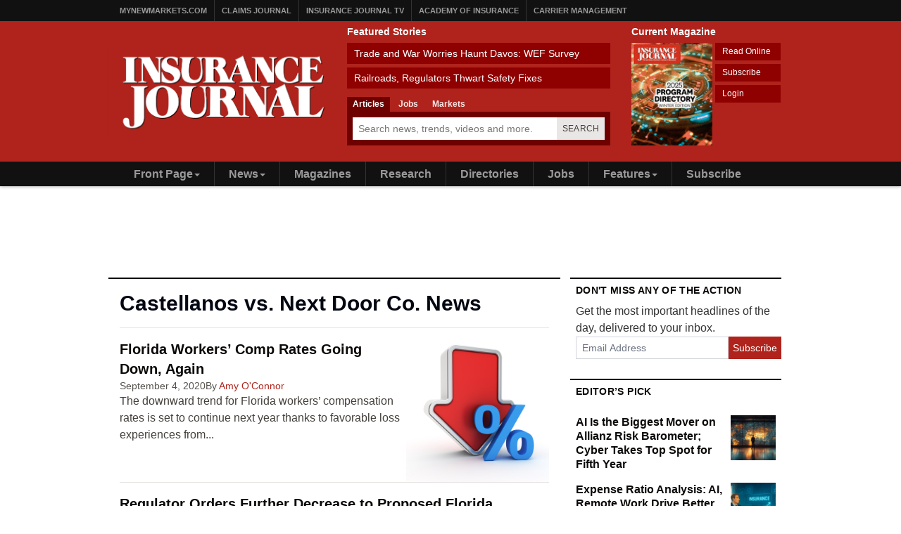

--- FILE ---
content_type: text/html; charset=UTF-8
request_url: https://www.insurancejournal.com/topics/castellanos-vs-next-door-co/
body_size: 17479
content:
<!doctype html>
<html lang="en-US">
    <head>
    <meta charset="utf-8">
    <meta http-equiv="x-ua-compatible" content="ie=edge">
    <meta name="viewport" content="width=device-width, initial-scale=1">

    <meta name='robots' content='index, follow, max-image-preview:large, max-snippet:-1, max-video-preview:-1' />
	<style>img:is([sizes="auto" i], [sizes^="auto," i]) { contain-intrinsic-size: 3000px 1500px }</style>
	
	<title>Castellanos vs. Next Door Co. Archives - Insurance Journal</title>
	<link rel="canonical" href="https://www.insurancejournal.com/topics/castellanos-vs-next-door-co/" />
	<link rel="next" href="https://www.insurancejournal.com/topics/castellanos-vs-next-door-co/page/2/" />
	<meta property="og:locale" content="en_US" />
	<meta property="og:type" content="article" />
	<meta property="og:title" content="Castellanos vs. Next Door Co. Archives - Insurance Journal" />
	<meta property="og:url" content="https://www.insurancejournal.com/topics/castellanos-vs-next-door-co/" />
	<meta property="og:site_name" content="Insurance Journal" />
	<meta name="twitter:card" content="summary_large_image" />
	<meta name="twitter:site" content="@ijournal" />
	<script type="application/ld+json" class="yoast-schema-graph">{"@context":"https://schema.org","@graph":[{"@type":"CollectionPage","@id":"https://www.insurancejournal.com/topics/castellanos-vs-next-door-co/","url":"https://www.insurancejournal.com/topics/castellanos-vs-next-door-co/","name":"Castellanos vs. Next Door Co. Archives - Insurance Journal","isPartOf":{"@id":"https://www.insurancejournal.com/#website"},"primaryImageOfPage":{"@id":"https://www.insurancejournal.com/topics/castellanos-vs-next-door-co/#primaryimage"},"image":{"@id":"https://www.insurancejournal.com/topics/castellanos-vs-next-door-co/#primaryimage"},"thumbnailUrl":"https://www.insurancejournal.com/app/uploads/2016/04/california-workers-comp-lower-mid-year-filing.jpg","inLanguage":"en-US"},{"@type":"ImageObject","inLanguage":"en-US","@id":"https://www.insurancejournal.com/topics/castellanos-vs-next-door-co/#primaryimage","url":"https://www.insurancejournal.com/app/uploads/2016/04/california-workers-comp-lower-mid-year-filing.jpg","contentUrl":"https://www.insurancejournal.com/app/uploads/2016/04/california-workers-comp-lower-mid-year-filing.jpg","width":1000,"height":1000},{"@type":"WebSite","@id":"https://www.insurancejournal.com/#website","url":"https://www.insurancejournal.com/","name":"Insurance Journal","description":"Insurance Journal delivers the latest business news for the Property/Casualty insurance industry","publisher":{"@id":"https://www.insurancejournal.com/#organization"},"potentialAction":[{"@type":"SearchAction","target":{"@type":"EntryPoint","urlTemplate":"https://www.insurancejournal.com/?s={search_term_string}"},"query-input":{"@type":"PropertyValueSpecification","valueRequired":true,"valueName":"search_term_string"}}],"inLanguage":"en-US"},{"@type":"Organization","@id":"https://www.insurancejournal.com/#organization","name":"Insurance Journal","url":"https://www.insurancejournal.com/","logo":{"@type":"ImageObject","inLanguage":"en-US","@id":"https://www.insurancejournal.com/#/schema/logo/image/","url":"https://www.insurancejournal.com/app/uploads/2023/03/insurance-journal-logo-6801.png","contentUrl":"https://www.insurancejournal.com/app/uploads/2023/03/insurance-journal-logo-6801.png","width":681,"height":264,"caption":"Insurance Journal"},"image":{"@id":"https://www.insurancejournal.com/#/schema/logo/image/"},"sameAs":["https://www.facebook.com/insurancejournal","https://x.com/ijournal","https://www.linkedin.com/company/insurancejournal/"]}]}</script>


<link rel='dns-prefetch' href='//cdnjs.cloudflare.com' />
<link rel='dns-prefetch' href='//fonts.googleapis.com' />
<link rel="alternate" type="application/rss+xml" title="Insurance Journal &raquo; Castellanos vs. Next Door Co. Tag Feed" href="https://www.insurancejournal.com/topics/castellanos-vs-next-door-co/feed/" />
<style id='classic-theme-styles-inline-css' type='text/css'>
/*! This file is auto-generated */
.wp-block-button__link{color:#fff;background-color:#32373c;border-radius:9999px;box-shadow:none;text-decoration:none;padding:calc(.667em + 2px) calc(1.333em + 2px);font-size:1.125em}.wp-block-file__button{background:#32373c;color:#fff;text-decoration:none}
</style>
<style id='co-authors-plus-coauthors-style-inline-css' type='text/css'>
.wp-block-co-authors-plus-coauthors.is-layout-flow [class*=wp-block-co-authors-plus]{display:inline}

</style>
<style id='co-authors-plus-avatar-style-inline-css' type='text/css'>
.wp-block-co-authors-plus-avatar :where(img){height:auto;max-width:100%;vertical-align:bottom}.wp-block-co-authors-plus-coauthors.is-layout-flow .wp-block-co-authors-plus-avatar :where(img){vertical-align:middle}.wp-block-co-authors-plus-avatar:is(.alignleft,.alignright){display:table}.wp-block-co-authors-plus-avatar.aligncenter{display:table;margin-inline:auto}

</style>
<style id='co-authors-plus-image-style-inline-css' type='text/css'>
.wp-block-co-authors-plus-image{margin-bottom:0}.wp-block-co-authors-plus-image :where(img){height:auto;max-width:100%;vertical-align:bottom}.wp-block-co-authors-plus-coauthors.is-layout-flow .wp-block-co-authors-plus-image :where(img){vertical-align:middle}.wp-block-co-authors-plus-image:is(.alignfull,.alignwide) :where(img){width:100%}.wp-block-co-authors-plus-image:is(.alignleft,.alignright){display:table}.wp-block-co-authors-plus-image.aligncenter{display:table;margin-inline:auto}

</style>
<style id='global-styles-inline-css' type='text/css'>
:root{--wp--preset--aspect-ratio--square: 1;--wp--preset--aspect-ratio--4-3: 4/3;--wp--preset--aspect-ratio--3-4: 3/4;--wp--preset--aspect-ratio--3-2: 3/2;--wp--preset--aspect-ratio--2-3: 2/3;--wp--preset--aspect-ratio--16-9: 16/9;--wp--preset--aspect-ratio--9-16: 9/16;--wp--preset--color--black: #000000;--wp--preset--color--cyan-bluish-gray: #abb8c3;--wp--preset--color--white: #ffffff;--wp--preset--color--pale-pink: #f78da7;--wp--preset--color--vivid-red: #cf2e2e;--wp--preset--color--luminous-vivid-orange: #ff6900;--wp--preset--color--luminous-vivid-amber: #fcb900;--wp--preset--color--light-green-cyan: #7bdcb5;--wp--preset--color--vivid-green-cyan: #00d084;--wp--preset--color--pale-cyan-blue: #8ed1fc;--wp--preset--color--vivid-cyan-blue: #0693e3;--wp--preset--color--vivid-purple: #9b51e0;--wp--preset--gradient--vivid-cyan-blue-to-vivid-purple: linear-gradient(135deg,rgba(6,147,227,1) 0%,rgb(155,81,224) 100%);--wp--preset--gradient--light-green-cyan-to-vivid-green-cyan: linear-gradient(135deg,rgb(122,220,180) 0%,rgb(0,208,130) 100%);--wp--preset--gradient--luminous-vivid-amber-to-luminous-vivid-orange: linear-gradient(135deg,rgba(252,185,0,1) 0%,rgba(255,105,0,1) 100%);--wp--preset--gradient--luminous-vivid-orange-to-vivid-red: linear-gradient(135deg,rgba(255,105,0,1) 0%,rgb(207,46,46) 100%);--wp--preset--gradient--very-light-gray-to-cyan-bluish-gray: linear-gradient(135deg,rgb(238,238,238) 0%,rgb(169,184,195) 100%);--wp--preset--gradient--cool-to-warm-spectrum: linear-gradient(135deg,rgb(74,234,220) 0%,rgb(151,120,209) 20%,rgb(207,42,186) 40%,rgb(238,44,130) 60%,rgb(251,105,98) 80%,rgb(254,248,76) 100%);--wp--preset--gradient--blush-light-purple: linear-gradient(135deg,rgb(255,206,236) 0%,rgb(152,150,240) 100%);--wp--preset--gradient--blush-bordeaux: linear-gradient(135deg,rgb(254,205,165) 0%,rgb(254,45,45) 50%,rgb(107,0,62) 100%);--wp--preset--gradient--luminous-dusk: linear-gradient(135deg,rgb(255,203,112) 0%,rgb(199,81,192) 50%,rgb(65,88,208) 100%);--wp--preset--gradient--pale-ocean: linear-gradient(135deg,rgb(255,245,203) 0%,rgb(182,227,212) 50%,rgb(51,167,181) 100%);--wp--preset--gradient--electric-grass: linear-gradient(135deg,rgb(202,248,128) 0%,rgb(113,206,126) 100%);--wp--preset--gradient--midnight: linear-gradient(135deg,rgb(2,3,129) 0%,rgb(40,116,252) 100%);--wp--preset--font-size--small: 13px;--wp--preset--font-size--medium: 20px;--wp--preset--font-size--large: 36px;--wp--preset--font-size--x-large: 42px;--wp--preset--spacing--20: 0.44rem;--wp--preset--spacing--30: 0.67rem;--wp--preset--spacing--40: 1rem;--wp--preset--spacing--50: 1.5rem;--wp--preset--spacing--60: 2.25rem;--wp--preset--spacing--70: 3.38rem;--wp--preset--spacing--80: 5.06rem;--wp--preset--shadow--natural: 6px 6px 9px rgba(0, 0, 0, 0.2);--wp--preset--shadow--deep: 12px 12px 50px rgba(0, 0, 0, 0.4);--wp--preset--shadow--sharp: 6px 6px 0px rgba(0, 0, 0, 0.2);--wp--preset--shadow--outlined: 6px 6px 0px -3px rgba(255, 255, 255, 1), 6px 6px rgba(0, 0, 0, 1);--wp--preset--shadow--crisp: 6px 6px 0px rgba(0, 0, 0, 1);}:where(.is-layout-flex){gap: 0.5em;}:where(.is-layout-grid){gap: 0.5em;}body .is-layout-flex{display: flex;}.is-layout-flex{flex-wrap: wrap;align-items: center;}.is-layout-flex > :is(*, div){margin: 0;}body .is-layout-grid{display: grid;}.is-layout-grid > :is(*, div){margin: 0;}:where(.wp-block-columns.is-layout-flex){gap: 2em;}:where(.wp-block-columns.is-layout-grid){gap: 2em;}:where(.wp-block-post-template.is-layout-flex){gap: 1.25em;}:where(.wp-block-post-template.is-layout-grid){gap: 1.25em;}.has-black-color{color: var(--wp--preset--color--black) !important;}.has-cyan-bluish-gray-color{color: var(--wp--preset--color--cyan-bluish-gray) !important;}.has-white-color{color: var(--wp--preset--color--white) !important;}.has-pale-pink-color{color: var(--wp--preset--color--pale-pink) !important;}.has-vivid-red-color{color: var(--wp--preset--color--vivid-red) !important;}.has-luminous-vivid-orange-color{color: var(--wp--preset--color--luminous-vivid-orange) !important;}.has-luminous-vivid-amber-color{color: var(--wp--preset--color--luminous-vivid-amber) !important;}.has-light-green-cyan-color{color: var(--wp--preset--color--light-green-cyan) !important;}.has-vivid-green-cyan-color{color: var(--wp--preset--color--vivid-green-cyan) !important;}.has-pale-cyan-blue-color{color: var(--wp--preset--color--pale-cyan-blue) !important;}.has-vivid-cyan-blue-color{color: var(--wp--preset--color--vivid-cyan-blue) !important;}.has-vivid-purple-color{color: var(--wp--preset--color--vivid-purple) !important;}.has-black-background-color{background-color: var(--wp--preset--color--black) !important;}.has-cyan-bluish-gray-background-color{background-color: var(--wp--preset--color--cyan-bluish-gray) !important;}.has-white-background-color{background-color: var(--wp--preset--color--white) !important;}.has-pale-pink-background-color{background-color: var(--wp--preset--color--pale-pink) !important;}.has-vivid-red-background-color{background-color: var(--wp--preset--color--vivid-red) !important;}.has-luminous-vivid-orange-background-color{background-color: var(--wp--preset--color--luminous-vivid-orange) !important;}.has-luminous-vivid-amber-background-color{background-color: var(--wp--preset--color--luminous-vivid-amber) !important;}.has-light-green-cyan-background-color{background-color: var(--wp--preset--color--light-green-cyan) !important;}.has-vivid-green-cyan-background-color{background-color: var(--wp--preset--color--vivid-green-cyan) !important;}.has-pale-cyan-blue-background-color{background-color: var(--wp--preset--color--pale-cyan-blue) !important;}.has-vivid-cyan-blue-background-color{background-color: var(--wp--preset--color--vivid-cyan-blue) !important;}.has-vivid-purple-background-color{background-color: var(--wp--preset--color--vivid-purple) !important;}.has-black-border-color{border-color: var(--wp--preset--color--black) !important;}.has-cyan-bluish-gray-border-color{border-color: var(--wp--preset--color--cyan-bluish-gray) !important;}.has-white-border-color{border-color: var(--wp--preset--color--white) !important;}.has-pale-pink-border-color{border-color: var(--wp--preset--color--pale-pink) !important;}.has-vivid-red-border-color{border-color: var(--wp--preset--color--vivid-red) !important;}.has-luminous-vivid-orange-border-color{border-color: var(--wp--preset--color--luminous-vivid-orange) !important;}.has-luminous-vivid-amber-border-color{border-color: var(--wp--preset--color--luminous-vivid-amber) !important;}.has-light-green-cyan-border-color{border-color: var(--wp--preset--color--light-green-cyan) !important;}.has-vivid-green-cyan-border-color{border-color: var(--wp--preset--color--vivid-green-cyan) !important;}.has-pale-cyan-blue-border-color{border-color: var(--wp--preset--color--pale-cyan-blue) !important;}.has-vivid-cyan-blue-border-color{border-color: var(--wp--preset--color--vivid-cyan-blue) !important;}.has-vivid-purple-border-color{border-color: var(--wp--preset--color--vivid-purple) !important;}.has-vivid-cyan-blue-to-vivid-purple-gradient-background{background: var(--wp--preset--gradient--vivid-cyan-blue-to-vivid-purple) !important;}.has-light-green-cyan-to-vivid-green-cyan-gradient-background{background: var(--wp--preset--gradient--light-green-cyan-to-vivid-green-cyan) !important;}.has-luminous-vivid-amber-to-luminous-vivid-orange-gradient-background{background: var(--wp--preset--gradient--luminous-vivid-amber-to-luminous-vivid-orange) !important;}.has-luminous-vivid-orange-to-vivid-red-gradient-background{background: var(--wp--preset--gradient--luminous-vivid-orange-to-vivid-red) !important;}.has-very-light-gray-to-cyan-bluish-gray-gradient-background{background: var(--wp--preset--gradient--very-light-gray-to-cyan-bluish-gray) !important;}.has-cool-to-warm-spectrum-gradient-background{background: var(--wp--preset--gradient--cool-to-warm-spectrum) !important;}.has-blush-light-purple-gradient-background{background: var(--wp--preset--gradient--blush-light-purple) !important;}.has-blush-bordeaux-gradient-background{background: var(--wp--preset--gradient--blush-bordeaux) !important;}.has-luminous-dusk-gradient-background{background: var(--wp--preset--gradient--luminous-dusk) !important;}.has-pale-ocean-gradient-background{background: var(--wp--preset--gradient--pale-ocean) !important;}.has-electric-grass-gradient-background{background: var(--wp--preset--gradient--electric-grass) !important;}.has-midnight-gradient-background{background: var(--wp--preset--gradient--midnight) !important;}.has-small-font-size{font-size: var(--wp--preset--font-size--small) !important;}.has-medium-font-size{font-size: var(--wp--preset--font-size--medium) !important;}.has-large-font-size{font-size: var(--wp--preset--font-size--large) !important;}.has-x-large-font-size{font-size: var(--wp--preset--font-size--x-large) !important;}
:where(.wp-block-post-template.is-layout-flex){gap: 1.25em;}:where(.wp-block-post-template.is-layout-grid){gap: 1.25em;}
:where(.wp-block-columns.is-layout-flex){gap: 2em;}:where(.wp-block-columns.is-layout-grid){gap: 2em;}
:root :where(.wp-block-pullquote){font-size: 1.5em;line-height: 1.6;}
</style>
<link rel='stylesheet' id='bootstrap-css-css' href='https://cdnjs.cloudflare.com/ajax/libs/twitter-bootstrap/3.4.1/css/bootstrap.min.css?ver=6.8.3'  media='all' />
<link rel='stylesheet' id='ij-styles-css' href='https://www.insurancejournal.com/app/themes/insurancejournal/mix/dist/ij.css?v=175'  media='all' />
<link rel='stylesheet' id='topic-pages-styles-css' href='https://www.insurancejournal.com/app/plugins/topic-pages/css/styles-topic-pages.103.css?ver=6.8.3'  media='all' />
<link rel='stylesheet' id='topic-pages-font-css' href='https://fonts.googleapis.com/css2?family=Poppins%3Awght%40400%3B500%3B600%3B700%3B800&#038;display=swap&#038;ver=6.8.3'  media='all' />
    <script id="zones">
    <!--// <![CDATA[
        var OA_source = ""
        var OA_zones = {'interstitial':"",'header-728x90':63,'footer-728x90':64,'right-125x125-1':"",'right-125x125-2':"",'right-125x125-3':"",'right-125x125-4':"",'right-125x125-5':"",'right-125x125-6':"",'research-sidebar-1':137,'research-sidebar-2':137,'right-300x250-1':62,'right-2nd-300x250-1':75,'site-partner':89,'video-sponsor':41,'poll-sponsor':134,'content-300x250-1':69}
    // ]]> -->
    </script>
    <script  src="https://cdnjs.cloudflare.com/ajax/libs/js-cookie/2.2.1/js.cookie.min.js?ver=6.8.3" id="js-cookie-js"></script>
<link rel="https://api.w.org/" href="https://www.insurancejournal.com/wp-json/" /><link rel="alternate" title="JSON" type="application/json" href="https://www.insurancejournal.com/wp-json/wp/v2/tags/74803" /><link rel="icon" href="https://www.insurancejournal.com/app/uploads/2015/12/cropped-insurancejournal-32x32.jpg" sizes="32x32" />
<link rel="icon" href="https://www.insurancejournal.com/app/uploads/2015/12/cropped-insurancejournal-192x192.jpg" sizes="192x192" />
<link rel="apple-touch-icon" href="https://www.insurancejournal.com/app/uploads/2015/12/cropped-insurancejournal-180x180.jpg" />
<meta name="msapplication-TileImage" content="https://www.insurancejournal.com/app/uploads/2015/12/cropped-insurancejournal-270x270.jpg" />
<link rel="dns-prefetch" href="//ra.wellsmedia.com"><link rel="dns-prefetch" href="//doan9yfi4ok1q.cloudfront.net"><link rel="dns-prefetch" href="//d6zxf491dr98g.cloudfront.net"><link rel="dns-prefetch" href="//djj4itscfdfvu.cloudfront.net"><link rel="dns-prefetch" href="//cdn.segment.com"><link rel="dns-prefetch" href="//www.google-analytics.com"><link rel="dns-prefetch" href="//fonts.google.com"><link rel="dns-prefetch" href="//fonts.gstatic.com"><link rel="dns-prefetch" href="//cdnjs.cloudflare.com"><link rel="dns-prefetch" href="//ml314.com"><link rel="dns-prefetch" href="//in.getclicky.com"><link rel="dns-prefetch" href="//static.getclicky.com"><link rel="dns-prefetch" href="//www.woopra.com"><link rel="dns-prefetch" href="//static.woopra.com"><link rel="dns-prefetch" href="//pixel.quantserve.com"><link rel="dns-prefetch" href="//rules.quantcount.com"><link rel="dns-prefetch" href="//secure.quantserve.com">
    <script src="https://kit.fontawesome.com/a8e18ba04c.js" crossorigin="anonymous"></script>

    <script>
!function(){var analytics=window.analytics=window.analytics||[];if(!analytics.initialize)if(analytics.invoked)window.console&&console.error&&console.error("Segment snippet included twice.");else{analytics.invoked=!0;analytics.methods=["trackSubmit","trackClick","trackLink","trackForm","pageview","identify","reset","group","track","ready","alias","debug","page","once","off","on","addSourceMiddleware","addIntegrationMiddleware","setAnonymousId","addDestinationMiddleware"];analytics.factory=function(e){return function(){var t=Array.prototype.slice.call(arguments);t.unshift(e);analytics.push(t);return analytics}};for(var e=0;e<analytics.methods.length;e++){var key=analytics.methods[e];analytics[key]=analytics.factory(key)}analytics.load=function(key,e){var t=document.createElement("script");t.type="text/javascript";t.async=!0;t.src="https://cdn.segment.com/analytics.js/v1/" + key + "/analytics.min.js";var n=document.getElementsByTagName("script")[0];n.parentNode.insertBefore(t,n);analytics._loadOptions=e};analytics._writeKey="Saj7sFK0VnscWFClcqscVeMd3nlORioG";analytics.SNIPPET_VERSION="4.15.3";
analytics.load("Saj7sFK0VnscWFClcqscVeMd3nlORioG");
analytics.page({"platform":"web"});
}}();


//ccm informer
(function(f,i,c){var a=decodeURIComponent,e="",l="",o="||",g=";;",h="split",b="length",j="indexOf",k=0,n="localStorage",m="_ccmdt";f[c]=f[c]||{};function d(q){var p;if(f[n]){return f[n][q]||""}else{p=i.cookie.match(q+"=([^;]*)");return(p&&p[1])||""}}f[c].us={};e=a(d(m))[h](o);k=e[b];if(k>0){while(k--){l=e[k][h]("=");if(l[b]>1){if(l[1][j](g)>-1){f[c].us[l[0]]=l[1][h](g);f[c].us[l[0]].pop()}else{f[c].us[l[0]]=l[1]}}}}})(window,document,"_ml");

analytics.ready(function() {
        (function () {
        _ml = window._ml || {};
        _ml.eid = '80530';
        _ml.informer = {
            callback: function (gaSet,gaSend) { //call back when profile is loaded

                // GA4
                if (typeof analytics != 'undefined' && !_ml.isEmptyObj(_ml.us)) {
                  analytics.track("bombora_profile", {
                    nonInteraction: 1,
                    bombora_domain: _ml.us.dm,
                    bombora_company_revenue: _ml.us.cr,
                    bombora_company_size: _ml.us.cs,
                    bombora_decision_maker: _ml.us.dcm,
                    bombora_functional_area: (_ml.us.fa && _ml.us.fa.length > 0) ? _ml.us.fa[0] : null,
                    bombora_industry: _ml.us.ind,
                    bombora_install_data: (_ml.us.ins && _ml.us.ins.length > 0) ? _ml.us.ins[0] : null,
                    bombora_predictive_cat: (_ml.us.pc && _ml.us.pc.length > 0) ? _ml.us.pc[0] : null,
                    bombora_professional_grp: (_ml.us.pg && _ml.us.pg.length > 0) ? _ml.us.pg[0] : null,
                    bombora_seniority: _ml.us.sn,
                    bombora_topic: (_ml.us.tp && _ml.us.tp.length > 0) ? _ml.us.tp[0] : null,
                  });
                }

            },
            enable: true
        };
        var s = document.getElementsByTagName('script')[0], cd = new Date(), mltag = document.createElement('script');
        mltag.type = 'text/javascript'; mltag.async = true;
        mltag.src = 'https://ml314.com/tag.aspx?' + cd.getDate() + cd.getMonth() + cd.getFullYear();
        s.parentNode.insertBefore(mltag, s);
    })();
});

</script>



<script src="https://cdn.usefathom.com/script.js" data-site="CPGXVVIC" defer></script>

<script defer data-domain="insurancejournal.com" src="https://plausible.io/js/script.js"></script>
</head>

    <body class="archive tag tag-castellanos-vs-next-door-co tag-74803 wp-theme-insurancejournal sidebar-primary">

        
        <!-- Begin Header -->
<header class="header">
    <a class="skip-link" href='#main'>Skip to content</a>

    






<div class="header-topbar">
    <div class="container">
        <ul class="menu menu-horizontal menu-topbar clearfix">
            <li class="menu-item"><a href="https://www.mynewmarkets.com/">MyNewMarkets.com</a></li>
            <li class="menu-item"><a href="https://www.claimsjournal.com/">Claims Journal</a></li>
            <li class="menu-item"><a href="https://www.insurancejournal.tv/">Insurance Journal TV</a></li>
            <li class="menu-item"><a href="https://www.ijacademy.com/">Academy of Insurance</a></li>
            <li class="menu-item"><a href="https://www.carriermanagement.com/">Carrier Management</a></li>
        </ul>
    </div>
</div>

    <div class="header-main">
    <div class="container">
        <div class="row">
            <div class="col col-sm-5 col-md-4">
                <a href="/" class="logo logo-header">
    <img src="https://www.insurancejournal.com/img/insurance-journal-logo-680.png" alt="Insurance Journal - Property Casualty Industry News">
</a>            </div>

            <div class="col col-sm-7 col-md-5">
                <div class="featured-stories featured-stories-header">
    <h3>Featured Stories</h3>
    <ul class="menu menu-header">
            <li class="menu-item"><a href="https://www.insurancejournal.com/news/international/2026/01/14/854251.htm">Trade and War Worries Haunt Davos: WEF Survey</a></li>
            <li class="menu-item"><a href="https://www.insurancejournal.com/news/southcentral/2026/01/13/854124.htm">Railroads, Regulators Thwart Safety Fixes</a></li>
        </ul>
</div>
                <div class="flex flex-col t-gap-0 t-mt-3 t-mb-3 md:t-mb-0">
    <ul class="nav nav-tabs tabs tabs-header" role="tablist">
        <li role="presentation" class="active"><a href="#search-news" aria-controls="search-news" role="tab" data-toggle="tab">Articles</a></li>
        <li role="presentation"><a href="#search-jobs" aria-controls="search-jobs" role="tab" data-toggle="tab">Jobs</a></li>
        <li role="presentation"><a href="#search-markets" aria-controls="search-markets" role="tab" data-toggle="tab">Markets</a></li>
    </ul>

    <div class="tab-content t-bg-wells-ij-hover">            <div
                role="tabpanel"
                class="tab-pane active"
                id="search-news"
            >
                <form
                    action="/search"
                    method="GET"
                    class="t-p-2 t-flex t-items-stretch t-gap-0"
                                    >
                    <label for="search-query-news" class="sr-only">Search for News</label>
                    <div class="t-relative t-flex-grow">                        <input
                            type="text"
                            id="search-query-news"
                            name="q"
                            class="t-m-0 t-border-0 t-text-stone-900 t-w-full t-h-8 t-pr-24 t-pl-2 placeholder:t-text-toned-600"
                            placeholder="Search news, trends, videos and more."
                        >

                        <button
                            type="submit"
                            class="t-text-xs t-bg-stone-200/90 t-font-medium t-px-2 t-uppercase t-border-none t-text-stone-700 t-tracking-wide t-absolute t-inset-y-0 t-right-0 hover:t-text-primary-500 hover:t-bg-stone-300 t-transition-all t-duration-150"
                        >Search</button>
                    </div>
                </form>
            </div>

                    <div
                role="tabpanel"
                class="tab-pane"
                id="search-markets"
            >
                <form
                    action="https://www.mynewmarkets.com/search"
                    method="POST"
                    class="t-p-2 t-flex t-items-stretch t-gap-0"
                                            target="_blank"
                        rel="noopener"
                                    >
                    <label for="search-query-markets" class="sr-only">Search for News</label>
                    <div class="t-relative t-flex-grow">                                <input type="hidden" name="search_resource" value="listings">
                                                    <input
                            type="text"
                            id="search-query-markets"
                            name="query"
                            class="t-m-0 t-border-0 t-text-stone-900 t-w-full t-h-8 t-pr-24 t-pl-2 placeholder:t-text-toned-600"
                            placeholder="Find specialty insurance markets."
                        >

                        <button
                            type="submit"
                            class="t-text-xs t-bg-stone-200/90 t-font-medium t-px-2 t-uppercase t-border-none t-text-stone-700 t-tracking-wide t-absolute t-inset-y-0 t-right-0 hover:t-text-primary-500 hover:t-bg-stone-300 t-transition-all t-duration-150"
                        >Search</button>
                    </div>
                </form>
            </div>

                    <div
                role="tabpanel"
                class="tab-pane"
                id="search-jobs"
            >
                <form
                    action="https://www.insurancejournal.com/jobs/search"
                    method="POST"
                    class="t-p-2 t-flex t-items-stretch t-gap-0"
                                            target="_blank"
                        rel="noopener"
                                    >
                    <label for="search-query-jobs" class="sr-only">Search for News</label>
                    <div class="t-relative t-flex-grow">                        <input
                            type="text"
                            id="search-query-jobs"
                            name="q"
                            class="t-m-0 t-border-0 t-text-stone-900 t-w-full t-h-8 t-pr-24 t-pl-2 placeholder:t-text-toned-600"
                            placeholder="Find jobs in the insurance industry!"
                        >

                        <button
                            type="submit"
                            class="t-text-xs t-bg-stone-200/90 t-font-medium t-px-2 t-uppercase t-border-none t-text-stone-700 t-tracking-wide t-absolute t-inset-y-0 t-right-0 hover:t-text-primary-500 hover:t-bg-stone-300 t-transition-all t-duration-150"
                        >Search</button>
                    </div>
                </form>
            </div>

        
    </div>
</div>
            </div>

            <div class="col col-md-3 hidden-sm hidden-xs">
                <div class="current-issue current-issue-header">
    <h3>Current Magazine</h3>
    <a class="magazine" href="/magazines/insurance-journal-west-2025-12-01/" target="_top">
        <img src="https://d6zxf491dr98g.cloudfront.net/img/magazines/120/ije_20251201.png" alt="current magazine" style="height:146px;width:115px;">
    </a>
    <ul class="menu menu-header menu-horizontal">
        <li class="menu-item">
            <a href="/magazines/insurance-journal-west-2025-12-01/" class="current-link" target="_top">Read Online</a>
        </li>
        <li class="menu-item">
            <a href="/members/pro" class="current-link" target="_top">Subscribe</a>
        </li>
        <li class="menu-item">
            <a href="/members/login" class="current-link" target="_top">Login</a>
        </li>
    </ul>
</div>
            </div>
        </div>
    </div>
</div>
    <div class="header-nav">
    <div class="container">
        <nav id="nav">
            <ul class="menu menu-horizontal menu-main clearfix">
                                <li class="hidden-sm hidden-xs menu-item has-submenu">
                    <a href="/" id="nav-front">Front Page<span class="caret"></span></a>
                    <ul class="menu-submenu">
                        <li class="menu-item"><a href="/news/national/">National</a></li>
                        <li class="menu-item"><a href="/news/international/">International</a></li>
                        <li class="menu-item"><a href="/mostpopular/">Most Popular</a></li>
                        <li class="menu-item"><a href="/magazines/">Magazine</a></li>
                        <li class="menu-item"><a href="/forums/">Forums</a></li>
                        <li class="menu-item"><a href="/blogs/">Blogs</a></li>
                        <li class="menu-item"><a href="https://www.insurancejournal.tv/">Videos/Podcasts</a></li>
                        <li class="menu-item"><a href="/subscribe/">Newsletters</a></li>
                    </ul>
                </li>
                <li class="menu-item has-submenu">
                    <a href="/news/">News<span class="caret"></span></a>
                    <ul class="menu-submenu">
                        <li class="menu-item"><a href="/mostpopular/">Most Popular</a></li>
                        <li class="menu-item"><a href="/news/national/">National</a></li>
                        <li class="menu-item"><a href="/news/international/">International</a></li>
                        <li class="menu-item"><a href="/news/east/">East</a></li>
                        <li class="menu-item"><a href="/news/midwest/">Midwest</a></li>
                        <li class="menu-item"><a href="/news/southcentral/">South Central</a></li>
                        <li class="menu-item"><a href="/news/southeast/">Southeast</a></li>
                        <li class="menu-item"><a href="/news/west/">West</a></li>
                    </ul>
                </li>
                <li class="menu-item">
                    <a href="/magazines/">Magazines</a>
                </li>
                <li class="menu-item hidden-xs"><a href="https://www.insurancejournal.com/research/">Research</a></li>
                <li class="menu-item hidden-xs"><a href="/directories/">Directories</a></li>
                <li class="menu-item">
                    <a href="/jobs/">Jobs</a>
                </li>
                                <li class="menu-item hidden-xs has-submenu">
                    <a href="#">Features<span class="caret"></span></a>
                    <ul class="menu-submenu">
                        <li class="menu-item"><a href="/events/">Events</a></li>
                        <li class="menu-item"><a href="/forums/">Forums</a></li>
                        <li class="menu-item"><a href="/directories/">Market Directories</a></li>
                        <li class="menu-item"><a href="/quotes/">Quotes</a></li>
                        <li class="menu-item"><a href="/polls/">Polls</a></li>
                        <li class="menu-item"><a href="/rankings/">Rankings &amp; Awards</a></li>
                        <li class="menu-item"><a href="/charity/">Insurance Giving Back</a></li>
                    </ul>
                </li>
                <li class="menu-item"><a href="/subscribe/">Subscribe</a></li>
            </ul>
        </nav>
    </div>
</div>
</header>
<!-- End Header -->

        <div class="wrap container" role="document">
                                            <div class="row">
        <div class="bzn bzn-sized bzn-header-728x90 bzn-above-content">
<ins data-revive-zoneid="63" data-revive-block="1" data-revive-id="36eb7c2bd3daa932a43cc2a8ffbed3a9"></ins>
<script>
var ut = Cookies.get("usertopics");
var uc = Cookies.get("usercompanies");
if (typeof ut !== "undefined" || typeof uc !== "undefined") {
    var adins = document.getElementsByTagName("INS");
    if (typeof ut !== "undefined") {
        adins[adins.length - 1].setAttribute("data-revive-ctopics", ut);
    }
    if (typeof uc !== "undefined") {
        adins[adins.length - 1].setAttribute("data-revive-ccompanies", uc);
    }
}
</script>
<script async src="https://ra.wellsmedia.com/www/delivery/asyncjs.php"></script>
    </div>    </div>
                

            <div class="content row">
                <main class="main">
                    <h1 class="page-title">Castellanos vs. Next Door Co. News</h1><div class="entries t-flex t-flex-col t-gap-4">
		<article class="article-feature article-feature--has-image article-feature--in-list">
            <a href="https://www.insurancejournal.com/news/southeast/2020/09/04/581494.htm" class="article-feature__image">
            <span class="article-feature__image-overlay"></span>

            
            <img width="1000" height="1000" src="https://www.insurancejournal.com/app/uploads/2016/04/california-workers-comp-lower-mid-year-filing.jpg" class="attachment-article-feature-lg size-article-feature-lg wp-post-image" alt="" decoding="async" fetchpriority="high" srcset="https://www.insurancejournal.com/app/uploads/2016/04/california-workers-comp-lower-mid-year-filing.jpg 1000w, https://www.insurancejournal.com/app/uploads/2016/04/california-workers-comp-lower-mid-year-filing-150x150.jpg 150w, https://www.insurancejournal.com/app/uploads/2016/04/california-workers-comp-lower-mid-year-filing-300x300.jpg 300w, https://www.insurancejournal.com/app/uploads/2016/04/california-workers-comp-lower-mid-year-filing-768x768.jpg 768w, https://www.insurancejournal.com/app/uploads/2016/04/california-workers-comp-lower-mid-year-filing-580x580.jpg 580w, https://www.insurancejournal.com/app/uploads/2016/04/california-workers-comp-lower-mid-year-filing-200x200.jpg 200w" sizes="(max-width: 1000px) 100vw, 1000px" />        </a>
    
    <div class="article-feature__content-wrapper">
        <div class="article-feature__heading">

            
            
            <h3 class="article-feature__title">
                <a href="https://www.insurancejournal.com/news/southeast/2020/09/04/581494.htm">
                    Florida Workers&#8217; Comp Rates Going Down, Again                </a>
            </h3>

                    </div>

                <div class="article-feature__content">

            <div class="article-feature__meta">
                                    <time class="article-feature__date" datetime="2020-09-04T03:36:34-04:00">
                        September 4, 2020                    </time>
                
                                    <span class="article-feature__author">
                        By <a href="https://www.insurancejournal.com/author/amy-oconnor/" title="Posts by Amy O&#039;Connor" class="author url fn" rel="author">Amy O&#039;Connor</a>                    </span>
                            </div>

                            <div class="article-feature__excerpt">
                    The downward trend for Florida workers&#8217; compensation rates is set to continue next year thanks to favorable loss experiences from...                </div>
            
        </div>
            </div>
</article>

				<article class="article-feature article-feature--in-list">
    
    <div class="article-feature__content-wrapper">
        <div class="article-feature__heading">

            
            
            <h3 class="article-feature__title">
                <a href="https://www.insurancejournal.com/news/southeast/2019/10/25/546593.htm">
                    Regulator Orders Further Decrease to Proposed Florida Workers&#8217; Comp Rates                </a>
            </h3>

                    </div>

                <div class="article-feature__content">

            <div class="article-feature__meta">
                                    <time class="article-feature__date" datetime="2019-10-25T01:10:20-04:00">
                        October 25, 2019                    </time>
                
                                    <span class="article-feature__author">
                        By <a href="https://www.insurancejournal.com/author/amy-oconnor/" title="Posts by Amy O&#039;Connor" class="author url fn" rel="author">Amy O&#039;Connor</a>                    </span>
                            </div>

                            <div class="article-feature__excerpt">
                    Florida businesses can expect an even greater decrease in workers&#8217; compensation insurance next year, thanks to an order by the...                </div>
            
        </div>
            </div>
</article>

				<article class="article-feature article-feature--has-image article-feature--in-list">
            <a href="https://www.insurancejournal.com/news/southeast/2019/09/11/539434.htm" class="article-feature__image">
            <span class="article-feature__image-overlay"></span>

            
            <img width="2100" height="2100" src="https://www.insurancejournal.com/app/uploads/2017/04/florida-workers-comp-reform-battle.jpg" class="attachment-article-feature-lg size-article-feature-lg wp-post-image" alt="" decoding="async" srcset="https://www.insurancejournal.com/app/uploads/2017/04/florida-workers-comp-reform-battle.jpg 2100w, https://www.insurancejournal.com/app/uploads/2017/04/florida-workers-comp-reform-battle-150x150.jpg 150w, https://www.insurancejournal.com/app/uploads/2017/04/florida-workers-comp-reform-battle-300x300.jpg 300w, https://www.insurancejournal.com/app/uploads/2017/04/florida-workers-comp-reform-battle-768x768.jpg 768w, https://www.insurancejournal.com/app/uploads/2017/04/florida-workers-comp-reform-battle-580x580.jpg 580w, https://www.insurancejournal.com/app/uploads/2017/04/florida-workers-comp-reform-battle-32x32.jpg 32w, https://www.insurancejournal.com/app/uploads/2017/04/florida-workers-comp-reform-battle-50x50.jpg 50w, https://www.insurancejournal.com/app/uploads/2017/04/florida-workers-comp-reform-battle-64x64.jpg 64w, https://www.insurancejournal.com/app/uploads/2017/04/florida-workers-comp-reform-battle-96x96.jpg 96w, https://www.insurancejournal.com/app/uploads/2017/04/florida-workers-comp-reform-battle-128x128.jpg 128w, https://www.insurancejournal.com/app/uploads/2017/04/florida-workers-comp-reform-battle-200x200.jpg 200w" sizes="(max-width: 2100px) 100vw, 2100px" />        </a>
    
    <div class="article-feature__content-wrapper">
        <div class="article-feature__heading">

            
            
            <h3 class="article-feature__title">
                <a href="https://www.insurancejournal.com/news/southeast/2019/09/11/539434.htm">
                    NCCI Proposes 5.4% Decrease in Florida Workers&#8217; Comp Rates                </a>
            </h3>

                    </div>

                <div class="article-feature__content">

            <div class="article-feature__meta">
                                    <time class="article-feature__date" datetime="2019-09-11T00:41:20-04:00">
                        September 11, 2019                    </time>
                
                                    <span class="article-feature__author">
                        By <a href="https://www.insurancejournal.com/author/amy-oconnor/" title="Posts by Amy O&#039;Connor" class="author url fn" rel="author">Amy O&#039;Connor</a>                    </span>
                            </div>

                            <div class="article-feature__excerpt">
                    Florida businesses will see another workers&#8217; comp rate decrease next year if the latest filing by the National Council on...                </div>
            
        </div>
            </div>
</article>

				<article class="article-feature article-feature--in-list">
    
    <div class="article-feature__content-wrapper">
        <div class="article-feature__heading">

            
            
            <h3 class="article-feature__title">
                <a href="https://www.insurancejournal.com/news/southeast/2018/11/13/507309.htm">
                    Florida Approves 13.8% Workers&#8217; Comp Rate Decrease                </a>
            </h3>

                    </div>

                <div class="article-feature__content">

            <div class="article-feature__meta">
                                    <time class="article-feature__date" datetime="2018-11-13T01:07:28-05:00">
                        November 13, 2018                    </time>
                
                                    <span class="article-feature__author">
                        By <a href="https://www.insurancejournal.com/author/amy-oconnor/" title="Posts by Amy O&#039;Connor" class="author url fn" rel="author">Amy O&#039;Connor</a>                    </span>
                            </div>

                            <div class="article-feature__excerpt">
                    A revised workers compensation rate filing for a 13.8 percent decrease by the National Council on Compensation Insurance has been...                </div>
            
        </div>
            </div>
</article>

				<article class="article-feature article-feature--in-list">
    
    <div class="article-feature__content-wrapper">
        <div class="article-feature__heading">

            
            
            <h3 class="article-feature__title">
                <a href="https://www.insurancejournal.com/news/southeast/2018/11/07/506869.htm">
                    Florida Workers&#8217; Comp Rates to Decrease by Double-Digits in 2019                </a>
            </h3>

                    </div>

                <div class="article-feature__content">

            <div class="article-feature__meta">
                                    <time class="article-feature__date" datetime="2018-11-07T00:52:50-05:00">
                        November 7, 2018                    </time>
                
                                    <span class="article-feature__author">
                        By <a href="https://www.insurancejournal.com/author/amy-oconnor/" title="Posts by Amy O&#039;Connor" class="author url fn" rel="author">Amy O&#039;Connor</a>                    </span>
                            </div>

                            <div class="article-feature__excerpt">
                    Florida workers&#8217; compensation rates are going down again next year, the third decrease in the two years since significant Florida...                </div>
            
        </div>
            </div>
</article>

				<article class="article-feature article-feature--in-list">
    
    <div class="article-feature__content-wrapper">
        <div class="article-feature__heading">

            
            
            <h3 class="article-feature__title">
                <a href="https://www.insurancejournal.com/news/southeast/2018/08/29/499411.htm">
                    NCCI Proposes 13% Rate Decrease for Florida Workers Comp, Notes Future Challenges                </a>
            </h3>

                    </div>

                <div class="article-feature__content">

            <div class="article-feature__meta">
                                    <time class="article-feature__date" datetime="2018-08-29T00:59:33-04:00">
                        August 29, 2018                    </time>
                
                                    <span class="article-feature__author">
                        By <a href="https://www.insurancejournal.com/author/amy-oconnor/" title="Posts by Amy O&#039;Connor" class="author url fn" rel="author">Amy O&#039;Connor</a>                    </span>
                            </div>

                            <div class="article-feature__excerpt">
                    Florida businesses could see another significant rate decrease in workers&#8217; compensation rates next year if Florida regulators approve the latest...                </div>
            
        </div>
            </div>
</article>

				<article class="article-feature article-feature--in-list">
    
    <div class="article-feature__content-wrapper">
        <div class="article-feature__heading">

            
            
            <h3 class="article-feature__title">
                <a href="https://www.insurancejournal.com/news/southeast/2018/03/06/482423.htm">
                    Florida Workers&#8217; Comp Legislative Update: First Responder Benefits In, Attorney Fees Out                </a>
            </h3>

                    </div>

                <div class="article-feature__content">

            <div class="article-feature__meta">
                                    <time class="article-feature__date" datetime="2018-03-06T00:18:37-05:00">
                        March 6, 2018                    </time>
                
                                    <span class="article-feature__author">
                        By Heather Byrer Carbone                    </span>
                            </div>

                            <div class="article-feature__excerpt">
                    After two high-profile Florida Supreme Court cases threatened to significantly impact workers&#8217; compensation rates in Florida in 2016, many insurance...                </div>
            
        </div>
            </div>
</article>

				<article class="article-feature article-feature--in-list">
    
    <div class="article-feature__content-wrapper">
        <div class="article-feature__heading">

            
            
            <h3 class="article-feature__title">
                <a href="https://www.insurancejournal.com/news/southeast/2017/11/13/470907.htm">
                    Florida Approves Workers&#8217; Comp Rate Decrease of Nearly 10%                </a>
            </h3>

                    </div>

                <div class="article-feature__content">

            <div class="article-feature__meta">
                                    <time class="article-feature__date" datetime="2017-11-13T00:12:37-05:00">
                        November 13, 2017                    </time>
                
                            </div>

                            <div class="article-feature__excerpt">
                    Florida Insurance Commissioner David Altmaier has issued a final order granting approval to the National Council on Compensation Insurance (NCCI)...                </div>
            
        </div>
            </div>
</article>

				<article class="article-feature article-feature--in-list">
    
    <div class="article-feature__content-wrapper">
        <div class="article-feature__heading">

            
            
            <h3 class="article-feature__title">
                <a href="https://www.insurancejournal.com/news/southeast/2017/11/02/470199.htm">
                    Florida Orders Workers&#8217; Comp Rate Decrease of 9.8%                </a>
            </h3>

                    </div>

                <div class="article-feature__content">

            <div class="article-feature__meta">
                                    <time class="article-feature__date" datetime="2017-11-02T01:05:58-04:00">
                        November 2, 2017                    </time>
                
                                    <span class="article-feature__author">
                        By <a href="https://www.insurancejournal.com/author/amy-oconnor/" title="Posts by Amy O&#039;Connor" class="author url fn" rel="author">Amy O&#039;Connor</a>                    </span>
                            </div>

                            <div class="article-feature__excerpt">
                    Florida Insurance Commissioner David Altmaier has ordered a statewide overall workers&#8217; compensation rate decrease of 9.8 percent, a slightly higher...                </div>
            
        </div>
            </div>
</article>

				<article class="article-feature article-feature--has-image article-feature--in-list">
            <a href="https://www.insurancejournal.com/news/southeast/2017/08/31/462829.htm" class="article-feature__image">
            <span class="article-feature__image-overlay"></span>

            
            <img width="1000" height="733" src="https://www.insurancejournal.com/app/uploads/2017/04/spotlight-workers-compensation.jpg" class="attachment-article-feature-lg size-article-feature-lg wp-post-image" alt="" decoding="async" srcset="https://www.insurancejournal.com/app/uploads/2017/04/spotlight-workers-compensation.jpg 1000w, https://www.insurancejournal.com/app/uploads/2017/04/spotlight-workers-compensation-300x220.jpg 300w, https://www.insurancejournal.com/app/uploads/2017/04/spotlight-workers-compensation-768x563.jpg 768w, https://www.insurancejournal.com/app/uploads/2017/04/spotlight-workers-compensation-580x425.jpg 580w, https://www.insurancejournal.com/app/uploads/2017/04/spotlight-workers-compensation-200x147.jpg 200w" sizes="(max-width: 1000px) 100vw, 1000px" />        </a>
    
    <div class="article-feature__content-wrapper">
        <div class="article-feature__heading">

            
            
            <h3 class="article-feature__title">
                <a href="https://www.insurancejournal.com/news/southeast/2017/08/31/462829.htm">
                    Florida Workers&#8217; Comp Premiums Going Down? NCCI Files for 9.6% Decrease                </a>
            </h3>

                    </div>

                <div class="article-feature__content">

            <div class="article-feature__meta">
                                    <time class="article-feature__date" datetime="2017-08-31T10:48:59-04:00">
                        August 31, 2017                    </time>
                
                                    <span class="article-feature__author">
                        By <a href="https://www.insurancejournal.com/author/amy-oconnor/" title="Posts by Amy O&#039;Connor" class="author url fn" rel="author">Amy O&#039;Connor</a>                    </span>
                            </div>

                            <div class="article-feature__excerpt">
                    Just under a year since Florida workers&#8217; compensation rates shot up by 14.5 percent, Florida businesses may get some relief...                </div>
            
        </div>
            </div>
</article>

			<div id="prev-next-dark" class="clearfix">
		<div class="nav-prev">&nbsp;</div>
		<div class="nav-next"><a href="https://www.insurancejournal.com/topics/castellanos-vs-next-door-co/page/2/" >Next Page &raquo;</a></div>
	</div>

</div>                </main>

                                    <aside class="sidebar">
                        <div id="newsletter-subscribe-3" class="block newsletter-subscribe"><h3 class="section-top">Don't Miss Any of the Action</h3>
<div class="t-pl-2 t-flex t-flex-col t-gap-2">
            <p class="t-text-base/6 t-mb-0">
            Get the most important headlines of the day, delivered to your inbox.        </p>
        <form
        method="POST"
        action="/subscribe/store"
        id="free-newsletters"
        name="free-newsletters"
        class="t-flex t-items-stretch"
    >
        <input name="required" type="hidden" value="email,newsletters">
        <input name="subscriber_source" type="hidden" value="ij/sidebar">
        <label for="email-newsletter" class="sr-only">Email Address</label>
        <input id="newsletter-1a869caa25-6105" name="newsletters[]" type="hidden" value="1a869caa25-6105">
        <input type="text" name="twitter" />
        <input id="email-newsletter"
            class="t-m-0 t-border t-border-solid t-border-gray-300 t-text-gray-900 t-w-full t-h-8 t-p-2 placeholder:t-text-gray-500 focus:t-outline-none focus:t-ring-0 focus:t-border-primary-500"
            placeholder="Email Address"
            required="required"
            name="email"
            type="email"
        >
        <button type="submit" class="t-flex-none t-h-8 t-bg-primary-500 t-border-0 t-text-white t-text-sm t-leading-none t-flex t-items-center t-justify-center">
            Subscribe
        </button>
    </form>
</div>
</div><div id="bzn_position-2" class="block bzn-widget"><div class="bzn-widget-content"><div class="bzn bzn-sized bzn-right-300x600-1 bzn-sidebar">
<ins data-revive-zoneid="62" data-revive-block="1" data-revive-id="36eb7c2bd3daa932a43cc2a8ffbed3a9"></ins>
<script>
var ut = Cookies.get("usertopics");
var uc = Cookies.get("usercompanies");
if (typeof ut !== "undefined" || typeof uc !== "undefined") {
    var adins = document.getElementsByTagName("INS");
    if (typeof ut !== "undefined") {
        adins[adins.length - 1].setAttribute("data-revive-ctopics", ut);
    }
    if (typeof uc !== "undefined") {
        adins[adins.length - 1].setAttribute("data-revive-ccompanies", uc);
    }
}
</script>
<script async src="https://ra.wellsmedia.com/www/delivery/asyncjs.php"></script>
    </div></div></div><div id="editors_pick_articles-3" class="block editors-pick-widget"><div id="editors_pick_articles-3" class="block editors-pick-widget"><h3 class="section-top">Editor&#8217;s Pick</h3><div class="t-flex t-flex-col article-list"><article class="article-feature article-feature--has-image article-feature--in-list">
            <a href="https://www.insurancejournal.com/news/national/2026/01/15/854464.htm" class="article-feature__image">
            <span class="article-feature__image-overlay"></span>

            
            <img width="150" height="150" src="https://www.insurancejournal.com/app/uploads/2026/01/global-risk-AdobeStock_1237861689-150x150.jpeg" class="attachment-thumbnail size-thumbnail wp-post-image" alt="" decoding="async" loading="lazy" />        </a>
    
    <div class="article-feature__content-wrapper">
        <div class="article-feature__heading">

            
            
            <h3 class="article-feature__title">
                <a href="https://www.insurancejournal.com/news/national/2026/01/15/854464.htm">
                    AI Is the Biggest Mover on Allianz Risk Barometer; Cyber Takes Top Spot for Fifth Year                </a>
            </h3>

                    </div>

            </div>
</article>
<article class="article-feature article-feature--has-image article-feature--in-list">
            <a href="https://www.insurancejournal.com/news/national/2026/01/14/854274.htm" class="article-feature__image">
            <span class="article-feature__image-overlay"></span>

            
            <img width="150" height="150" src="https://www.insurancejournal.com/app/uploads/2026/01/Better-Insurance-Financials-Operating-Income-with-AI-150x150.png" class="attachment-thumbnail size-thumbnail wp-post-image" alt="" decoding="async" loading="lazy" />        </a>
    
    <div class="article-feature__content-wrapper">
        <div class="article-feature__heading">

            
            
            <h3 class="article-feature__title">
                <a href="https://www.insurancejournal.com/news/national/2026/01/14/854274.htm">
                    Expense Ratio Analysis: AI, Remote Work Drive Better P/C Insurer Results                </a>
            </h3>

                    </div>

            </div>
</article>
<article class="article-feature article-feature--has-image article-feature--in-list">
            <a href="https://www.insurancejournal.com/news/international/2026/01/14/854221.htm" class="article-feature__image">
            <span class="article-feature__image-overlay"></span>

            
            <img width="150" height="150" src="https://www.insurancejournal.com/app/uploads/2026/01/commuters-cross-tower-bridge-in-london-bloomberg-150x150.jpg" class="attachment-thumbnail size-thumbnail wp-post-image" alt="" decoding="async" loading="lazy" />        </a>
    
    <div class="article-feature__content-wrapper">
        <div class="article-feature__heading">

            
            
            <h3 class="article-feature__title">
                <a href="https://www.insurancejournal.com/news/international/2026/01/14/854221.htm">
                    Warburg Mulls $1 Billion Sale of London Insurance Broker McGill                </a>
            </h3>

                    </div>

            </div>
</article>
<article class="article-feature article-feature--has-image article-feature--in-list">
            <a href="https://www.insurancejournal.com/news/west/2026/01/14/853971.htm" class="article-feature__image">
            <span class="article-feature__image-overlay"></span>

            
            <img width="150" height="150" src="https://www.insurancejournal.com/app/uploads/2026/01/Former-Colorado-state-legislator-Polly-Baca-Bloomberg-150x150.jpg" class="attachment-thumbnail size-thumbnail wp-post-image" alt="" decoding="async" loading="lazy" />        </a>
    
    <div class="article-feature__content-wrapper">
        <div class="article-feature__heading">

            
            
            <h3 class="article-feature__title">
                <a href="https://www.insurancejournal.com/news/west/2026/01/14/853971.htm">
                    How Colorado Sparked a Global Push for Salary Transparency                </a>
            </h3>

                    </div>

            </div>
</article>
</div></div><div id="bzn_position-3" class="block bzn-widget"><div class="bzn-widget-content"><div class="bzn bzn-sized bzn-right-300x250-2 bzn-sidebar">
<ins data-revive-zoneid="75" data-revive-block="1" data-revive-id="36eb7c2bd3daa932a43cc2a8ffbed3a9"></ins>
<script>
var ut = Cookies.get("usertopics");
var uc = Cookies.get("usercompanies");
if (typeof ut !== "undefined" || typeof uc !== "undefined") {
    var adins = document.getElementsByTagName("INS");
    if (typeof ut !== "undefined") {
        adins[adins.length - 1].setAttribute("data-revive-ctopics", ut);
    }
    if (typeof uc !== "undefined") {
        adins[adins.length - 1].setAttribute("data-revive-ccompanies", uc);
    }
}
</script>
<script async src="https://ra.wellsmedia.com/www/delivery/asyncjs.php"></script>
    </div></div></div><div id="reinsurance-hub-2" class="block reinsurance-widget"><div>
                <img src="https://www.insurancejournal.com/app/uploads/2021/09/reinsurance-banner-4.png" style="max-width: 100%;" alt="Reinsurance Insights" width="300" height="100">
            </div>

            <div style="font-size:12px; margin:5px;">Find complete reinsurance coverage of, by and for reinsurance professionals and buyers.</div>

            <ul class="article-list"><li>
                    <a href="https://www.carriermanagement.com/news/2025/12/30/282996.htm" title="Market Softening Accelerates During 1/1/2026 Re Renewals">Market Softening Accelerates During 1/1/2026 Re Renewals</a>
                </li><li>
                    <a href="https://www.carriermanagement.com/news/2025/12/11/282343.htm" title="What to Expect in 2026: U.S. P/C Results More Like 2024">What to Expect in 2026: U.S. P/C Results More Like 2024</a>
                </li><li>
                    <a href="https://www.carriermanagement.com/news/2025/12/08/282169.htm" title="Swiss Re Shares Drop After New Profit Target Falls Short of Expectations">Swiss Re Shares Drop After New Profit Target Falls Short of Expectations</a>
                </li><li>
                    <a href="https://www.carriermanagement.com/news/2025/11/19/281607.htm" title="MGA Bobcat Re Launched in U.S. by Former K2 CAT Execs">MGA Bobcat Re Launched in U.S. by Former K2 CAT Execs</a>
                </li><li>
                    <a href="https://www.carriermanagement.com/news/2025/10/30/281012.htm" title="Everest Group's AM Best Rating Outlook Now Negative; IQUW Under Review">Everest Group's AM Best Rating Outlook Now Negative; IQUW Under Review</a>
                </li>
            </ul>

            <div style="margin-top: 16px;">
                <a href="https://www.carriermanagement.com/reinsurance/" target="_blank" rel="noopener" class="read-more">Visit Reinsurance Hub <i class="far fa-arrow-right"></i></a>
            </div></div><div id="rankings_and_awards-2" class="block rankings_and_awards"><div class="widget widget-new widget-rankings-awards">
    <h3 class="widget-title">
        <span class="widget-icon"><svg xmlns="http://www.w3.org/2000/svg" viewBox="0 0 512 512"><path d="M223.75 130.75L154.62 15.54A31.997 31.997 0 0 0 127.18 0H16.03C3.08 0-4.5 14.57 2.92 25.18l111.27 158.96c29.72-27.77 67.52-46.83 109.56-53.39zM495.97 0H384.82c-11.24 0-21.66 5.9-27.44 15.54l-69.13 115.21c42.04 6.56 79.84 25.62 109.56 53.38L509.08 25.18C516.5 14.57 508.92 0 495.97 0zM256 160c-97.2 0-176 78.8-176 176s78.8 176 176 176 176-78.8 176-176-78.8-176-176-176zm92.52 157.26l-37.93 36.96 8.97 52.22c1.6 9.36-8.26 16.51-16.65 12.09L256 393.88l-46.9 24.65c-8.4 4.45-18.25-2.74-16.65-12.09l8.97-52.22-37.93-36.96c-6.82-6.64-3.05-18.23 6.35-19.59l52.43-7.64 23.43-47.52c2.11-4.28 6.19-6.39 10.28-6.39 4.11 0 8.22 2.14 10.33 6.39l23.43 47.52 52.43 7.64c9.4 1.36 13.17 12.95 6.35 19.59z"/></svg></span>
        Rankings &amp; Awards
    </h3>
    <p class="widget-intro">Explore our insurance industry ranking and award lists.</p>
    <ul class="widget-list">
                    <li>
                                <h5>
                    <a href="https://www.insurancejournal.com/best-insurance-agencies-to-work-for">
                        Best Insurance Agencies to Work For                    </a>
                </h5>
            </li>
                    <li>
                                <h5>
                    <a href="https://www.insurancejournal.com/top-100-insurance-agencies">
                        Top 100 Property/Casualty Agencies                    </a>
                </h5>
            </li>
                    <li>
                                <h5>
                    <a href="https://www.insurancejournal.com/top-account-managers">
                        MVPs: Top CSRs and Account Managers                    </a>
                </h5>
            </li>
                    <li>
                                <h5>
                    <a href="https://www.insurancejournal.com/agents-of-the-year">
                        Agents of the Year                    </a>
                </h5>
            </li>
            </ul>

    <a href="/rankings/" class="btn btn-ij btn-block">Explore All Lists</a>
</div></div><div id="bzn_position-4" class="block bzn-widget"><h3 class="section-top">Webinars and Whitepapers</h3><div class="bzn-widget-content"><div class="bzn bzn-sized bzn-research-sidebar-1 bzn-research">
<ins data-revive-zoneid="137" data-revive-block="1" data-revive-id="36eb7c2bd3daa932a43cc2a8ffbed3a9"></ins>
<script>
var ut = Cookies.get("usertopics");
var uc = Cookies.get("usercompanies");
if (typeof ut !== "undefined" || typeof uc !== "undefined") {
    var adins = document.getElementsByTagName("INS");
    if (typeof ut !== "undefined") {
        adins[adins.length - 1].setAttribute("data-revive-ctopics", ut);
    }
    if (typeof uc !== "undefined") {
        adins[adins.length - 1].setAttribute("data-revive-ccompanies", uc);
    }
}
</script>
<script async src="https://ra.wellsmedia.com/www/delivery/asyncjs.php"></script>
    </div><div class="bzn bzn-sized bzn-research-sidebar-1 bzn-research">
<ins data-revive-zoneid="137" data-revive-block="1" data-revive-id="36eb7c2bd3daa932a43cc2a8ffbed3a9"></ins>
<script>
var ut = Cookies.get("usertopics");
var uc = Cookies.get("usercompanies");
if (typeof ut !== "undefined" || typeof uc !== "undefined") {
    var adins = document.getElementsByTagName("INS");
    if (typeof ut !== "undefined") {
        adins[adins.length - 1].setAttribute("data-revive-ctopics", ut);
    }
    if (typeof uc !== "undefined") {
        adins[adins.length - 1].setAttribute("data-revive-ccompanies", uc);
    }
}
</script>
<script async src="https://ra.wellsmedia.com/www/delivery/asyncjs.php"></script>
    </div></div></div><div id="custom_html-9" class="widget_text block widget_custom_html"><h3 class="section-top">Reader Poll</h3><div class="textwidget custom-html-widget"><script type="text/javascript" charset="utf-8" src="https://secure.polldaddy.com/p/12535624.js"></script>
<noscript><a href="https://poll.fm/12535624">What agency roles are you hiring for today?</a></noscript></div></div><div id="current_magazine-2" class="block current-magazine"><h3 class="section-top">Current Issue</h3>            <div class="clearfix">
            <div style="float: left; width: 135px;"><a style="display: block; overflow: hidden; text-align: center; width: 135px; height: 172px;" href="/magazines/insurance-journal-west-2025-12-01/"><img style="margin-top: 0;" src="https://d6zxf491dr98g.cloudfront.net/img/magazines/240/ijw_20251201.jpg" alt="current magazine" width="135" height="172"/></a></div>
            <div style="margin-left: 135px;"><a class="chrome" href="/magazines/insurance-journal-west-2025-12-01/">Read Online</a><a class="chrome" href="/research/research/insurance-journal-december-1-2025-issue/">Download PDF</a><a class="chrome" href="/subscribe/magazine/">Subscribe</a></div>
            </div>
        </div><div id="featured_videos-2" class="block featured-videos"><h3 class="section-top">Featured Videos</h3><ul id="featured-videos" class="article-list clearfix"><li><a href="https://www.insurancejournal.tv/videos/26154/"><img alt="From Data to Decisions: What Experts Say Will Shape Insurance Next | ITC Vegas" src="https://djj4itscfdfvu.cloudfront.net/img/thumbs/120/20251014_larissa_bedgood.jpg" width="120" height="68" /></a><div><a href="https://www.insurancejournal.tv/videos/26154/">From Data to Decisions: What Experts Say Will Shape Insurance Next | ITC Vegas<span>Watch Now</span></a></div></li><li><a href="https://www.insurancejournal.tv/videos/26152/"><img alt="How Digital Supply Chains Became Prime Cyber Targets | Risky Future Summit" src="https://djj4itscfdfvu.cloudfront.net/img/thumbs/120/20251104_risky_bob_clip.jpg" width="120" height="68" /></a><div><a href="https://www.insurancejournal.tv/videos/26152/">How Digital Supply Chains Became Prime Cyber Targets | Risky Future Summit<span>Watch Now</span></a></div></li></ul><ins data-revive-zoneid="41" data-revive-block="1" data-revive-id="36eb7c2bd3daa932a43cc2a8ffbed3a9"></ins></div><div id="editors_and_contributors-2" class="block editors-and-contributors-widget"><h3 class="section-top">Editors And Contributors</h3><div class="editors-and-contributors-widget-content"><ul class="article-list contributors">            <li class="contrib-feature clearfix">
                <a href="https://www.insurancejournal.com/magazines/mag-features/2025/12/01/848707.htm">
                    <div class="contrib-img">
                        <img src="/img/blocks/contributors-chris-burand-60x60.jpg" alt="Chris Burand" width="60" height="60">
                    </div>
                    <div class="contrib-info">
                        <div class="contrib-name">Chris Burand</div>
                        <div class="contrib-headline">Does Private Equity Create True Value?</div>
                    </div>
                </a>
            </li>
                        <li class="contrib-feature clearfix">
                <a href="https://www.insurancejournal.com/magazines/mag-editorsnote/2025/12/01/848706.htm">
                    <div class="contrib-img">
                        <img src="/img/blocks/contributors-andrea-wells-60x60.jpg" alt="Andrea Wells" width="60" height="60">
                    </div>
                    <div class="contrib-info">
                        <div class="contrib-name">Andrea Wells</div>
                        <div class="contrib-headline">&#8216;Clear&#8217; Soft Market Pricing</div>
                    </div>
                </a>
            </li>
                        <li class="contrib-feature clearfix">
                <a href="https://www.insurancejournal.com/magazines/mag-features/2025/12/01/848708.htm">
                    <div class="contrib-img">
                        <img src="/img/blocks/contributors-catherine-oak-bill-schoeffler-60x60.jpg" alt="Catherine Oak &amp; Bill Schoeffler" width="60" height="60">
                    </div>
                    <div class="contrib-info">
                        <div class="contrib-name">Catherine Oak &amp; Bill Schoeffler</div>
                        <div class="contrib-headline">Industry Trends to Exploit for 2026: Part One</div>
                    </div>
                </a>
            </li>
                        <li class="contrib-feature clearfix">
                <a href="https://www.insurancejournal.com/magazines/mag-features/2025/12/01/848700.htm">
                    <div class="contrib-img">
                        <img src="/img/blocks/contributors-william-rabb-60x60.jpg" alt="William Rabb" width="60" height="60">
                    </div>
                    <div class="contrib-info">
                        <div class="contrib-name">William Rabb</div>
                        <div class="contrib-headline">Parkland Shooting Wasn&#8217;t Multiple Incidents with Multiple Deductibles, Court Says</div>
                    </div>
                </a>
            </li>
            </ul></div></div>
            <h3 class="section-top">Featured Events</h3>
            <ul class="article-list contributors">
                <li class="contrib-feature clearfix">
                    <a href="https://www.networksalliance.com/" rel="nofollow">
                        <div class="contrib-img" style="width: 100px;"><img src="https://www.insurancejournal.com/img/events/logos/1766436389-9th-annual-ina-meeting.png" alt="9th Annual INA Meeting" width="100" /></div>
                        <div class="contrib-info" style="width: 215px;">
                            <div class="contrib-name">January 26 / Tampa, FL</div>
                            <div class="contrib-headline">9th Annual INA Meeting</div>
                        </div>
                    </a>
                </li>
                <li class="contrib-feature clearfix">
                    <a href="https://accelerate.netvu.org/event/2026/home?utm_campaign=homenavigation&amp;utm_medium=website&amp;utm_source=netvu" rel="nofollow">
                        <div class="contrib-img" style="width: 100px;"><img src="https://www.insurancejournal.com/img/events/logos/1760393870-accelerate-powered-by-netvu.png" alt="Accelerate, powered by NetVU" width="100" /></div>
                        <div class="contrib-info" style="width: 215px;">
                            <div class="contrib-name">April 13 / Las Vegas, NV</div>
                            <div class="contrib-headline">Accelerate, powered by NetVU</div>
                        </div>
                    </a>
                </li>
            </ul>
            <a href="/events/" class="more-results">More Industry Events</a>
                                </aside>
                            </div>

            
            <div class="row footer-rss infinite-scroll-hide">
    <!-- Jobs Syndication -->
    <div class="col col-sm-3">
    <div class="syndicate" id="syndicate-jobs"><h3 class="section-top" style="margin-top:0;">Insurance Jobs</h3><ul class="article-list"><li><a href="https://www.insurancejournal.com/jobs/853424-underwriting-manager-4">Underwriting Manager - <span class="meta" style="font-size: 100%;">Philadelphia, PA</span></a></li><li><a href="https://www.insurancejournal.com/jobs/852206-software-engineer-cloud-security">Software Engineer &#8211; Cloud Security - <span class="meta" style="font-size: 100%;">Remote, IL</span></a></li><li><a href="https://www.insurancejournal.com/jobs/853836-excess-surplus-lines-underwriter-remote">Excess &#038; Surplus Lines Underwriter &#8211; REMOTE - <span class="meta" style="font-size: 100%;">Remote</span></a></li><li><a href="https://www.insurancejournal.com/jobs/852764-property-adjuster-field-estimating-queensbrooklyn-ny">Property Adjuster &#8211; Field Estimating &#8211;  Queens/Brooklyn, NY - <span class="meta" style="font-size: 100%;">New York, NY</span></a></li><li><a href="https://www.insurancejournal.com/jobs/852842-property-adjuster-field-estimating-detroit-mi">Property Adjuster &#8211; Field Estimating &#8211; Detroit, MI - <span class="meta" style="font-size: 100%;">Detroit, MI</span></a></li></ul></div>    </div>

    <!-- Recent MNM Posts -->
    <div class="col col-sm-3">
                <div class="syndicate" id="syndicate-mynewmarkets">
            <div class="align-center"><img src="/img/blocks/mynewmarkets-logo-220x38.png" alt="MyNewMarkets" /></div>
            <ul class="article-list">
                            <li><a href="https://www.mynewmarkets.com/articles/184650/adjusters-launch-carfax-for-insurance-claims-to-vet-carriers-damage-estimates">Adjusters Launch &#039;CarFax for Insurance Claims&#039; to Vet Carriers&#039; Damage Estimates</a></li>
                            <li><a href="https://www.mynewmarkets.com/articles/184647/every-superman-has-his-kryptonite-how-to-protect-key-executives-with-specialized-coverage">Every Superman Has His Kryptonite: How to Protect Key Executives with Specialized Coverage</a></li>
                            <li><a href="https://www.mynewmarkets.com/articles/184643/emerging-risks-to-watch-space-weather-quantum-sensors-and-digital-addiction">Emerging Risks to Watch: Space Weather, Quantum Sensors, and Digital Addiction</a></li>
                            <li><a href="https://www.mynewmarkets.com/articles/184637/driving-passion-protecting-value-what-every-agent-should-know-about-collector-vehicle-insurance">Driving Passion, Protecting Value - What Every Agent Should Know About Collector Vehicle Insurance</a></li>
                            <li><a href="https://www.mynewmarkets.com/articles/184633/top-business-risks">Top Business Risks</a></li>
                        </ul>
        </div>
            </div>

    <!-- Recent Claims Journal Posts. -->
    <div class="col col-sm-3">
                <div class="syndicate" id="syndicate-claimsjournal">
            <div class="align-center"><img src="/img/blocks/claimsjournal-logo-220x38.png" alt="Claims Journal" /></div>
            <ul class="article-list">
                            <li><a href="https://www.claimsjournal.com/news/national/2026/01/16/335144.htm">US Says Canada Will Regret Decision to Allow Chinese EVs into Their Market</a></li>
                            <li><a href="https://www.claimsjournal.com/news/national/2026/01/16/335134.htm">Thumbs Down on SELF DRIVE Act as Written, Says Industry Trades</a></li>
                            <li><a href="https://www.claimsjournal.com/news/national/2026/01/16/335132.htm">Tesla Gets 5-Week Extension in US Probe of Full Self-Driving Traffic Violations</a></li>
                            <li><a href="https://www.claimsjournal.com/news/national/2026/01/16/335121.htm">Publishers Seek to Join Lawsuit Against Google Over AI Training</a></li>
                            <li><a href="https://www.claimsjournal.com/news/national/2026/01/16/335009.htm">A Lean Lens on Legal Bill Review: Keeping the Insured at The Center</a></li>
                        </ul>
        </div>
            </div>

    <!-- Recent IJA Posts -->
    <div class="col col-sm-3">
        <div class="syndicate" id="syndicate-academy"><div class="align-center"><img src="/img/blocks/ijacademy-logo-220x38.png" alt="Academy of Insurance education" /></div><ul class="article-list"><li><span style="font-weight:bold;color:#767676;">January 15</span> <a href="https://www.ijacademy.com/space-needs-spring-cleaning-the-growing-problem-of-satellite-pollution">Space Needs Spring Cleaning: The Growing Problem of Satellite Pollution</a></li><li><span style="font-weight:bold;color:#767676;">January 29</span> <a href="https://www.ijacademy.com/period-of-restoration-one-concept-you-need-to-get-right">Period of Restoration: One Concept You Need to Get Right</a></li><li><span style="font-weight:bold;color:#767676;">February 5</span> <a href="https://www.ijacademy.com/ethics-frontier-navigating-ai-and-claims-in-the-age-of-complexity">Ethics Frontier: Navigating AI and Claims in the Age of Complexity</a></li><li><span style="font-weight:bold;color:#767676;">February 12</span> <a href="https://www.ijacademy.com/who-s-driving-this-where-are-we-going-with-autonomous-vehicles">Who's Driving This? Where Are We Going with Autonomous Vehicles?</a></li></ul></div>    </div>
</div>
        </div>

        <!-- Begin Footer -->
<footer class="footer">

    <div class="container">
        <div class="footer-widgets row infinite-scroll-hide">
    <div class="col col-sm-3">
        <div class="block">
            <h4>Insurance News</h4>
            <ul class="ruled">
                <li><a href="/news/">News by Region</a></li>
                <li><a href="/topics/" title="Insurance News by Topic">News by Topic</a></li>
                <li><a href="/date/">Yesterday</a></li>
            </ul>
        </div>

        <div class="block">
            <h4>Site Search</h4>
            <form action="/search/" method="get">
                <input type="text" name="q" value="" /> <input type="submit" value="Go" />
            </form>
        </div>
    </div>

    <div class="col col-sm-3">
        <div class="block">
            <h4>Features</h4>
            <ul class="ruled">
                <li><a href="/directories/">Insurance Markets Directory</a></li>
                <li><a href="/forums/">Forums</a></li>
                <li><a href="/ambest/">A.M. Best Company Ratings</a></li>
                <li><a href="/events/" title="Insurance Events Calendar">Industry Events</a></li>
                <li><a href="/agencies-for-sale/">Agencies For Sale</a></li>
                <li><a href="/services/newswire/">Newswire</a></li>
                <li><a href="/jobs/">Insurance Jobs</a></li>
                <li><a href="/rankings/">Rankings &amp; Awards</a></li>
            </ul>
        </div>
    </div>

    <div class="col col-sm-3">
        <div class="block">
            <h4>Connect with us</h4>
            <ul class="ruled">
                <li><a href="/subscribe/">Email Newsletters</a></li>
                <li><a href="/subscribe/magazine/">Magazine Subscriptions</a></li>
                <li><a href="/newsfeed/">For Your Website</a></li>
                <li><a href="/newsfeed/" class="social-rss"><i class="fa-solid fa-xl fa-square-rss"></i> RSS Feeds</a></li>
                <li><a href="https://www.twitter.com/ijournal" class="social-twitter"><i class="fa-brands fa-xl fa-square-x-twitter"></i> Twitter</a></li>
                <li><a href="https://www.facebook.com/insurancejournal" class="social-facebook"><i class="fa-brands fa-xl fa-square-facebook"></i> Facebook</a></li>
                <li><a href="https://www.linkedin.com/company/insurancejournal" class="social-linkedin"><i class="fa-brands fa-xl fa-linkedin"></i> LinkedIn</a></li>
                <li><a href="/do-not-sell/">Do Not Sell My Info</a></li>
            </ul>
        </div>
    </div>

    <div class="col col-sm-3">
        <div class="block">
            <h4>Insurance Journal</h4>
            <ul class="ruled">
                <li><a href="/submitnews/">Submit News</a></li>
                <li><a href="/advertise/">Advertise</a></li>
                <li><a href="/subscribe/">Subscribe</a></li>
                <li><a href="/reprints/">Reprints</a></li>
                <li><a href="/linkto/">Link to Us</a></li>
                <li><a href="/contact/">Contact Us</a></li>
            </ul>
        </div>

        <div class="block">
            <h4>Wells Media Group Network</h4>
            <ul class="ruled">
                <li><a href="/">Insurance Journal</a></li>
                <li><a href="https://www.mynewmarkets.com/" title="Insurance Market Search Engine">MyNewMarkets.com</a></li>
                <li><a href="https://www.claimsjournal.com/">Claims Journal</a></li>
                <li><a href="https://www.insurancejournal.tv/">Insurance Journal TV</a></li>
                <li><a href="https://www.ijacademy.com/">Academy of Insurance</a></li>
                <li><a href="https://www.carriermanagement.com/">Carrier Management</a></li>
            </ul>
        </div>
    </div>
</div>
<div class="footer-copyright row">
    &copy; 2026 by Wells Media Group, Inc. <a href="/privacy/">Privacy Policy</a> | <a href="/terms/">Terms &amp; Conditions</a> | <a href="/sitemap/">Site Map</a>
</div>
    </div>

</footer>
<!-- End Footer -->

<!-- Sitewide Alerts -->
<div class="sitewide-sticky-alerts">
    </div>
<script type="speculationrules">
{"prefetch":[{"source":"document","where":{"and":[{"href_matches":"\/*"},{"not":{"href_matches":["\/wp\/wp-*.php","\/wp\/wp-admin\/*","\/app\/uploads\/*","\/app\/*","\/app\/plugins\/*","\/app\/themes\/insurancejournal\/*","\/*\\?(.+)"]}},{"not":{"selector_matches":"a[rel~=\"nofollow\"]"}},{"not":{"selector_matches":".no-prefetch, .no-prefetch a"}}]},"eagerness":"conservative"}]}
</script>
<script  defer src="https://www.insurancejournal.com/app/plugins/comment-rating-pro/ck-karma.102.js?ver=6.8.3" id="comment-rating-js"></script>
<script  src="https://cdnjs.cloudflare.com/ajax/libs/jquery/3.6.4/jquery.min.js" id="jquery-js"></script>
<script  src="https://cdnjs.cloudflare.com/ajax/libs/twitter-bootstrap/3.4.1/js/bootstrap.min.js?ver=6.8.3" id="bootstrap-js-js"></script>
<script  id="ij-scripts-js-before">
/* <![CDATA[ */
var IJ_Global = {"ajaxUrl":"https:\/\/www.insurancejournal.com\/wp\/wp-admin\/admin-ajax.php","typesense_search_key":"bMYx6R2deXuAxix1xzXNIyd4w7vq7MoA","typesense_default_collection":"ij-articles","typesense_featured_collection":"ij-featured","typesense_collections":{"articles":{"search":{"query_by":"title,content,year,tags,authors,opencalais_entities,companies,persons,cities,states,countries,date_formatted","highlight_fields":"title,content","highlight_affix_num_tokens":8,"per_page":10,"facet_by":"type,year,authors,companies,persons,cities,states,countries,categories,tags","num_typos":0,"typo_tokens_threshold":0},"synonyms":{"cannabis":{"synonyms":["cannabis","marijuana","hemp","CBD","THC"]},"agribusiness":{"synonyms":["agribusiness","agri-business","farm insurance"]},"insurtech":{"synonyms":["insurtech","insurance technology","insuretech"]},"reinsurance":{"synonyms":["reinsurance","re-insurance"]},"jobs":{"synonyms":["jobs","careers"]},"property-casualty":{"synonyms":["P&C","PC Insurance","P\/C"]},"auto":{"synonyms":["auto","automobile","car","vehicle"]},"e-o":{"synonyms":["E&O","errors and omissions","e and o"]},"hank-greenberg":{"synonyms":["Hank Greenberg","Maurice Hank Greenberg","Maurice Greenberg"]},"workers-comp":{"synonyms":["workers compensation"," workers comp","work comp"]}},"filters":{"recency_items":[{"label":"All Time"},{"label":"Past 7 Days","start":1768073488},{"label":"Past 30 Days","start":1766086288},{"label":"Past Year","start":1737142288}]},"queries":{"ij":{"document_mapper":"ij_search_article_to_searchable_document","query_args":{"post_type":["post"],"post_status":["publish"]}},"ijtv":{"db":"ijtv","document_mapper":"ij_search_ijtv_to_searchable_document","query_args":{"post_type":["post"],"post_status":["publish"]}}},"config":{"name":"ij-articles","fields":[{"name":"post_id","type":"int32"},{"name":"type","type":"string","facet":true},{"name":"date","type":"int64","sort":true},{"name":"post_date","type":"int64"},{"name":"date_formatted","type":"string"},{"name":"post_date_formatted","type":"string"},{"name":"year","type":"string","facet":true},{"name":"timestamp","type":"int64"},{"name":"title","type":"string"},{"name":"content","type":"string"},{"name":"excerpt","type":"string"},{"name":"url","type":"string"},{"name":"authors","type":"string[]","facet":true,"optional":true},{"name":"region","type":"string","optional":true},{"name":"image","type":"string","optional":true},{"name":"categories","type":"string[]","optional":true,"facet":true},{"name":"tags","type":"string[]","optional":true,"facet":true},{"name":"topics","type":"string[]","optional":true,"facet":true},{"name":"topics_companies","type":"string[]","optional":true,"facet":true},{"name":"topics_locations","type":"string[]","optional":true,"facet":true},{"name":"opencalais_entities","type":"string","optional":true},{"name":"companies","type":"string[]","optional":true,"facet":true},{"name":"persons","type":"string[]","optional":true,"facet":true},{"name":"cities","type":"string[]","optional":true,"facet":true},{"name":"states","type":"string[]","optional":true,"facet":true},{"name":"countries","type":"string[]","optional":true,"facet":true}]}},"featured":{"search":{"query_by":"title,content,tags","highlight_fields":"title,content"},"documents":[{"id":"featured-advertise","title":"Advertise on Insurance Journal","content":"Reach the Internet's largest audience of property casualty professionals. Choose from dozens of creative advertising and sponsorship options. Click here for our media kit!","url":"https:\/\/www.insurancejournal.com\/advertise\/","tags":["advertise","media kit"]},{"id":"featured-job-board","title":"Insurance Job Board","content":"Industry jobs for property\/casualty professionals. Find your next opportunity here.","url":"https:\/\/www.insurancejournal.com\/jobs\/","tags":["job","career","recruiting","hiring"]},{"id":"featured-century-in-insurance","title":"A Century of Insurance Journal","content":"As Insurance Journal's 100th anniversary comes to a close, we look back at the past 100 years in insurance.","url":"https:\/\/www.insurancejournal.com\/100-years-in-insurance\/","tags":["100 years","century","anniversary","history"]},{"id":"topics-cannabis","title":"Cannabis Sectionfront","content":"Explore the latest in cannabis news, reports, and insights.","url":"https:\/\/www.insurancejournal.com\/cannabis\/","tags":["cannabis","marijuana","hemp","cbd"]},{"id":"topics-insurtech","title":"Insurtech Sectionfront","content":"Explore the latest in insurtech news, reports, and insights.","url":"https:\/\/www.insurancejournal.com\/insurtech\/","tags":["insurtech","startups","technology"]},{"id":"featured-top-100","title":"Top 100 Property\/Casualty Agencies","content":"The Top 100 list is ranked by total property\/casualty agency revenue and comprises only those agencies whose business is primarily retail, not wholesale.","url":"https:\/\/www.insurancejournal.com\/top-100-insurance-agencies\/","tags":[]},{"id":"featured-subscribe","title":"Subscribe to Insurance Journal's Free Email Newsletters","content":"Subscribe today for free and get the newsletters that over 100,000 property\/casualty professionals count on every day.","url":"https:\/\/www.insurancejournal.com\/subscribe\/","tags":["subscribe","email","newsletters","unsubscribe","subscription"]}],"document_defaults":{"type":"feature","date":20260117,"post_date":20260117,"date_formatted":"Jan 17, 2026","post_date_formatted":"Jan 17, 2026","timestamp":1768678288,"year":"2026","region":null,"image":null,"categories":null,"tags":null,"topics":[],"topics_companies":[],"topics_locations":[],"authors":[],"authors_formated":null,"taxonomies":[],"opencalais_entities":null,"companies":[],"persons":[],"cities":[],"states":[],"countries":[]},"config":{"name":"ij-featured","fields":[{"name":"type","type":"string","facet":true},{"name":"title","type":"string","sort":true},{"name":"date","type":"int64","sort":true},{"name":"post_date","type":"int64"},{"name":"date_formatted","type":"string"},{"name":"post_date_formatted","type":"string"},{"name":"content","type":"string"},{"name":"url","type":"string"},{"name":"year","type":"string","facet":true,"optional":true},{"name":"timestamp","type":"int64"},{"name":"authors","type":"string[]","facet":true,"optional":true},{"name":"region","type":"string","optional":true},{"name":"image","type":"string","optional":true},{"name":"categories","type":"string[]","optional":true,"facet":true},{"name":"tags","type":"string[]","optional":true,"facet":true},{"name":"topics","type":"string[]","optional":true,"facet":true},{"name":"topics_companies","type":"string[]","optional":true,"facet":true},{"name":"topics_locations","type":"string[]","optional":true,"facet":true},{"name":"opencalais_entities","type":"string","optional":true},{"name":"companies","type":"string[]","optional":true,"facet":true},{"name":"persons","type":"string[]","optional":true,"facet":true},{"name":"cities","type":"string[]","optional":true,"facet":true},{"name":"states","type":"string[]","optional":true,"facet":true},{"name":"countries","type":"string[]","optional":true,"facet":true}]}}},"typesense_search_nodes":[{"host":"ts.wellsmedia.com","port":443,"protocol":"https"}]};
/* ]]> */
</script>
<script  defer src="https://www.insurancejournal.com/app/themes/insurancejournal/mix/dist/ij-merged.js?v=175&amp;ver=6.8.3" id="ij-scripts-js"></script>
    <script>
    <!--// <![CDATA[

    // get cookie
    var usertopics = Cookies.get('usertopics')

    if (typeof usertopics === 'undefined' || usertopics === '[]' || usertopics === null) {
        usertopics = [];
    } else {
        usertopics = Array.from( new Set(usertopics.split(',')) );//
    }

    // get cookie
    var usercompanies = Cookies.get('usercompanies')

    if (typeof usercompanies === 'undefined' || usercompanies === '[]' || usercompanies === null) {
        usercompanies = [];
    } else {
        usercompanies = Array.from( new Set(usercompanies.split(',')) );//
    }

    // append new topics
    if (typeof pagetopics !== 'undefined') {
        newtopics = Array.from( new Set(pagetopics.split(',')) );//
        for (var i = 0; i < newtopics.length; i++) {
            usertopics.unshift(newtopics[i]);
        }
    }

    // append new topics
    if (typeof pagecompanies !== 'undefined') {
        newtopics = Array.from( new Set(pagecompanies.split(',')) );//
        for (var i = 0; i < newtopics.length; i++) {
            usercompanies.unshift(newtopics[i]);
        }
    }

    // dedupe and store to cookie
    if (usertopics.length > 0) {
        var usertopics = Array.from( new Set(usertopics) );
        usertopics=usertopics.toString().replace(/^(.{134}[^,]*).*/, "$1");
        Cookies.set('usertopics', usertopics.toString().substring(0, 200), { expires: 30, sameSite: 'strict', secure: true });
    }

    // dedupe and store to cookie
    if (usercompanies.length > 0) {
        var usercompanies = Array.from( new Set(usercompanies) );
        usercompanies=usercompanies.toString().replace(/^(.{134}[^,]*).*/, "$1");
        Cookies.set('usercompanies', usercompanies.toString().substring(0, 200), { expires: 30, sameSite: 'strict', secure: true });
    }

    // ]]> -->
    </script><div id="page-bottom"></div><div class="bzn bzn-sized bzn-overlay">
<ins data-revive-zoneid="130" data-revive-block="1" data-revive-id="36eb7c2bd3daa932a43cc2a8ffbed3a9"></ins>
<script>
var ut = Cookies.get("usertopics");
var uc = Cookies.get("usercompanies");
if (typeof ut !== "undefined" || typeof uc !== "undefined") {
    var adins = document.getElementsByTagName("INS");
    if (typeof ut !== "undefined") {
        adins[adins.length - 1].setAttribute("data-revive-ctopics", ut);
    }
    if (typeof uc !== "undefined") {
        adins[adins.length - 1].setAttribute("data-revive-ccompanies", uc);
    }
}
</script>
<script async src="https://ra.wellsmedia.com/www/delivery/asyncjs.php"></script>
    </div>

<script>
    !function(){
        var e=["AdHeader","AD_Top","homead","ad-lead","ad-slot-header"], 
            t=document.createElement("div");
    
        t.innerHTML=e.map(function(e){return'<div id="'+e+'" class="'+e+'" role="banner"></div>'}).join(""),
        document.body.appendChild(t);
    
        window.detectAdblock=function(){
            return !e.every(function(e){
                var el = document.querySelector("#"+e);
                return el && el.offsetParent !== null;
            });
        }
    
        document.addEventListener("DOMContentLoaded", function(event) {
            setTimeout(function(){
                if (window.detectAdblock()) {
                    fetch('/wp/wp-admin/admin-ajax.php?action=abd', {
                        method: 'POST',
                        headers: {
                            'Content-Type': 'application/x-www-form-urlencoded',
                        },
                        body: 'path=' + encodeURIComponent(window.location.pathname) 
                    });
                }
            }, 1000);
        });
    }();
</script>


<!--10 queries. 0.163 seconds.-->

            </body>
</html>


--- FILE ---
content_type: text/javascript;charset=utf-8
request_url: https://secure.polldaddy.com/p/12535624.js
body_size: 6254
content:
var pollClosed12535624 = false;
var PDV_POLLRAND12535624 = false;
var PDV_a12535624 = '';
var PDV_o12535624 = '';
var PDV_id12535624 = 12535624;
var PDV_pt12535624 = 0;
var PDV_po12535624 = 1;
var PDV_b12535624 = 1;
var PDV_pr12535624 = 0;
var PDV_l12535624 = 0;
var PDV_s12535624 = 139720;
var PDV_h12535624 = '28e222fda69a722ba895acb60de86724';
var PDV_w12535624 = 12535624;
var PDV_share12535624 = 1;
var PDV_expire12535624 = 604800;
var PDV_version12535624 = 0;
var PDV_def12535624 = '#PDI_container12535624 .pds-box{width:300px;background:#fff;border:1px solid #ccc;box-sizing:border-box;color:#4e4e4e;font-family:-apple-system, BlinkMacSystemFont, \"Segoe UI\", Roboto, Helvetica, Arial, sans-serif, \"Apple Color Emoji\", \"Segoe UI Emoji\", \"Segoe UI Symbol\";font-size:13px;font-weight:400;padding:15px 25px;text-align:left} #PDI_container12535624 .pds-box .poll__question-media{display:inline-block;max-width:248px;max-height:148.8px;overflow:hidden;padding-top:16px;margin-bottom:8px} #PDI_container12535624 .pds-box .poll__question-media::after{content:\"\";display:block;clear:both} #PDI_container12535624 .pds-box .poll__question-media audio,.pds-box .poll__question-media span{vertical-align:top;max-width:248px} #PDI_container12535624 .pds-box .poll__question-media iframe{max-width:248px;max-height:148.8px} #PDI_container12535624 .pds-box .poll__question-media div{background-size:cover;display:inline-block;width:248px;height:148.8px;position:relative;overflow:hidden} #PDI_container12535624 .pds-box .poll__question-media div img{position:absolute;max-width:unset;vertical-align:top} #PDI_container12535624 .pds-box .poll__answer-media-public{display:inline-block;max-width:150px;max-height:90px;overflow:hidden;margin-top:16px;margin-bottom:8px} #PDI_container12535624 .pds-box .poll__answer-media-public::after{content:\"\";display:block;clear:both} #PDI_container12535624 .pds-box .poll__answer-media-public audio,.pds-box .poll__answer-media-public span{vertical-align:top;max-width:150px} #PDI_container12535624 .pds-box .poll__answer-media-public iframe{max-width:150px;max-height:90px} #PDI_container12535624 .pds-box .poll__answer-media-public div{background-size:cover;display:inline-block;width:150px;height:90px;position:relative;overflow:hidden} #PDI_container12535624 .pds-box .poll__answer-media-public div img{position:absolute;max-width:unset;vertical-align:top} #PDI_container12535624 .pds-box br{display:none} #PDI_container12535624 .pds-box input[type=checkbox],.pds-box input[type=radio]{top:unset} #PDI_container12535624 .pds-box .pds-clear{display:none} #PDI_container12535624 .pds-box .pds-question-top{font-size:18px;font-weight:900;margin:0 0 15px;padding:0;line-height:1} #PDI_container12535624 .pds-box .pds-answer{border-color:#e8e8e8;border-style:solid;border-width:1px 0;padding:20px 0} #PDI_container12535624 .pds-box .pds-answer-group{margin:0 0 15px} #PDI_container12535624 .pds-box .pds-answer-row{align-items:center;display:flex;flex-direction:row;line-height:1em} #PDI_container12535624 .pds-box .pds-answer > .pds-answer-group{margin:15px 0} #PDI_container12535624 .pds-box .pds-answer-group:last-child{margin-bottom:0} #PDI_container12535624 .pds-box .pds-answer-input{display:inline-flex;margin:0 10px 0 0;align-self:flex-start} #PDI_container12535624 .pds-box .pds-radiobutton{margin:3px .5ex} #PDI_container12535624 .pds-box .pds-input-label{cursor:pointer;display:inline-flex;flex:1;word-break:break-word} #PDI_container12535624 .pds-box .pds-other-label{cursor:pointer;display:inline-flex} #PDI_container12535624 .pds-box .pds-answer-other{display:inline-flex;flex:1;margin:0 0 0 10px} #PDI_container12535624 .pds-box .pds-textfield{background:#fff;border:1px solid #333;font-size:12px;padding:2px;width:100%} #PDI_container12535624 .pds-box .pds-feedback-group{display:flex;flex-direction:column;margin:0 0 15px} #PDI_container12535624 .pds-box .pds-feedback-group:last-child{margin-bottom:0} #PDI_container12535624 .pds-box .pds-feedback-label{display:flex} #PDI_container12535624 .pds-box .pds-feedback-label .pds-answer-text{flex:1;overflow:hidden;text-align:left;text-overflow:ellipsis;white-space:nowrap} #PDI_container12535624 .pds-box .pds-feedback-label .pds-feedback-result{text-align:right} #PDI_container12535624 .pds-box .pds-feedback-per{font-weight:700} #PDI_container12535624 .pds-box .pds-feedback-votes{font-weight:400} #PDI_container12535624 .pds-box .pds-answer-feedback{background-color:#fff;border:1px solid #333;box-sizing:border-box;height:10px;margin:3px 0 0;width:100%} #PDI_container12535624 .pds-box .pds-answer-feedback-bar{background-color:#333;height:100%} #PDI_container12535624 .pds-box .pds-vote-button,.pds-box .pds-vote-button-load{background-color:#333;border:1px solid #333;box-sizing:border-box;color:#fff;font-weight:700;line-height:25px;padding:5px 25px;text-decoration:none} #PDI_container12535624 .pds-box .pds-vote-button:hover,.pds-box .pds-vote-button-load{background-color:#fff;color:#333} #PDI_container12535624 .pds-box .pds-vote{padding:15px 0 0} #PDI_container12535624 .pds-box .pds-links,.pds-box .pds-links-back{display:flex;justify-content:center;text-align:center;flex-direction:column} #PDI_container12535624 .pds-box .pds-links{margin:10px 0 0} #PDI_container12535624 .pds-box .pds-links a,.pds-box .pds-links-back a{color:#4e4e4e;display:inline-flex;font-weight:400;line-height:24px;margin:0 0 10px;text-decoration:none;align-self:center} #PDI_container12535624 .pds-box .pds-links a:first-child,.pds-box .pds-links-back a:first-child{margin:0} #PDI_container12535624 .pds-box .pds-comments span{font-weight:400} #PDI_container12535624 .pds-box .pds-total-votes{margin:15px 0 0} #PDI_container12535624 .pds-box .pds-total-votes span{font-weight:700} #PDI_container12535624 .pds-box #pds-sharing{align-items:flex-start;display:flex;flex-direction:column;margin:15px 0 0} #PDI_container12535624 .pds-box .pds-sharing-facebook{margin:0 0 10px!important} #PDI_container12535624 div {margin:0;padding:0;}';

var PDV_sl12535624 = 0;
var PDV_lnk12535624 = 0;

var PDV_va12535624 = 16;
var PDV_POLL_q12535624 = 'What agency roles are you hiring for today?';


var PDV_POLL_medType12535624 = '0';
var PDV_POLL_medID12535624 = '';

var PDV_A12535624 = new Array();

PDV_A12535624[0] = new Array(4);
PDV_A12535624[0][0] = '56559619';
PDV_A12535624[0][1] = 'Client Services (account managers/CSRs)';
PDV_A12535624[0][2] = '0';
PDV_A12535624[0][3] = '';


PDV_A12535624[1] = new Array(4);
PDV_A12535624[1][0] = '56559620';
PDV_A12535624[1][1] = 'Sales (producers/agents)';
PDV_A12535624[1][2] = '0';
PDV_A12535624[1][3] = '';


PDV_A12535624[2] = new Array(4);
PDV_A12535624[2][0] = '56559621';
PDV_A12535624[2][1] = 'Claims';
PDV_A12535624[2][2] = '0';
PDV_A12535624[2][3] = '';


PDV_A12535624[3] = new Array(4);
PDV_A12535624[3][0] = '56559710';
PDV_A12535624[3][1] = 'IT';
PDV_A12535624[3][2] = '0';
PDV_A12535624[3][3] = '';


PDV_A12535624[4] = new Array(4);
PDV_A12535624[4][0] = '56559711';
PDV_A12535624[4][1] = 'Administration';
PDV_A12535624[4][2] = '0';
PDV_A12535624[4][3] = '';


PDV_A12535624[5] = new Array(4);
PDV_A12535624[5][0] = '56559712';
PDV_A12535624[5][1] = 'Administrative support';
PDV_A12535624[5][2] = '0';
PDV_A12535624[5][3] = '';


var PDV_l1_12535624 = 'View Results';
var PDV_l2_12535624 = 'Other:';
var PDV_l3_12535624 = 'Vote';
var PDV_l4_12535624 = 'Please choose an answer first!';

var PDV_l12_12535624  = 'Share This';



//v3.6 2023-06-21
function Sanitize(a){var b=a||{};this.config={};this.config.elements=b.elements?b.elements:[];this.config.attributes=b.attributes?b.attributes:{};this.config.attributes[Sanitize.ALL]=this.config.attributes[Sanitize.ALL]?this.config.attributes[Sanitize.ALL]:[];this.config.allow_comments=b.allow_comments?b.allow_comments:!1;this.allowed_elements={};this.config.protocols=b.protocols?b.protocols:{};this.config.add_attributes=b.add_attributes?b.add_attributes:{};this.dom=b.dom?b.dom:document;for(a=0;a<
this.config.elements.length;a++)this.allowed_elements[this.config.elements[a]]=!0;this.config.remove_element_contents={};this.config.remove_all_contents=!1;if(b.remove_contents)if(b.remove_contents instanceof Array)for(a=0;a<b.remove_contents.length;a++)this.config.remove_element_contents[b.remove_contents[a]]=!0;else this.config.remove_all_contents=!0;this.transformers=b.transformers?b.transformers:[]}Sanitize.REGEX_PROTOCOL=/^([A-Za-z0-9\+\-\.&;\*\s]*?)(?::|&*0*58|&*x0*3a)/i;Sanitize.RELATIVE="__RELATIVE__";
Sanitize.ALL="__ALL__";
Sanitize.prototype.clean_node=function(a){function b(a,b){var c;for(c=0;c<b.length;c++)if(b[c]==a)return c;return-1}function c(){var a=[],b={},c,d;for(c=0;c<arguments.length;c++)if(arguments[c]&&arguments[c].length)for(d=0;d<arguments[c].length;d++)b[arguments[c][d]]||(b[arguments[c][d]]=!0,a.push(arguments[c][d]));return a}function m(a){switch(a.nodeType){case 1:var f,l;var d=[];var n=a;var g=!1;for(f=0;f<this.transformers.length;f++){var e=this.transformers[f]({allowed_elements:this.allowed_elements,config:this.config,
node:a,node_name:a.nodeName.toLowerCase(),whitelist_nodes:this.whitelist_nodes,dom:this.dom});if(null!=e)if("object"==typeof e){if(e.whitelist_nodes&&e.whitelist_nodes instanceof Array)for(g=0;g<e.whitelist_nodes.length;g++)-1==b(e.whitelist_nodes[g],this.whitelist_nodes)&&this.whitelist_nodes.push(e.whitelist_nodes[g]);g=e.whitelist?!0:!1;e.attr_whitelist&&(d=c(d,e.attr_whitelist));n=e.node?e.node:n}else throw Error("transformer output must be an object or null");}a=n;f=a.nodeName.toLowerCase();
n=this.current_element;if(this.allowed_elements[f]||g){this.current_element=this.dom.createElement(a.nodeName);n.appendChild(this.current_element);g=this.config.attributes;g=c(g[f],g[Sanitize.ALL],d);for(d=0;d<g.length;d++){var h=g[d];if(e=a.attributes[h]){var k=!0;this.config.protocols[f]&&this.config.protocols[f][h]&&(k=this.config.protocols[f][h],k=(l=e.value.toLowerCase().match(Sanitize.REGEX_PROTOCOL))?-1!=b(l[1],k):-1!=b(Sanitize.RELATIVE,k));k&&(k=document.createAttribute(h),k.value=e.value,
this.current_element.setAttributeNode(k))}}if(this.config.add_attributes[f])for(h in this.config.add_attributes[f])k=document.createAttribute(h),k.value=this.config.add_attributes[f][h],this.current_element.setAttributeNode(k)}else if(-1!=b(a,this.whitelist_nodes)){for(this.current_element=a.cloneNode(!0);0<this.current_element.childNodes.length;)this.current_element.removeChild(this.current_element.firstChild);n.appendChild(this.current_element)}if(!this.config.remove_all_contents&&!this.config.remove_element_contents[f])for(d=
0;d<a.childNodes.length;d++)m.call(this,a.childNodes[d]);this.current_element.normalize&&this.current_element.normalize();this.current_element=n;break;case 3:h=a.cloneNode(!1);this.current_element.appendChild(h);break;case 5:h=a.cloneNode(!1);this.current_element.appendChild(h);break;case 8:this.config.allow_comments&&(h=a.cloneNode(!1),this.current_element.appendChild(h));break;default:console&&console.log&&console.log("unknown node type",a.nodeType)}}var l=this.dom.createDocumentFragment();this.current_element=
l;this.whitelist_nodes=[];for(i=0;i<a.childNodes.length;i++)m.call(this,a.childNodes[i]);l.normalize&&l.normalize();return l};"function"===typeof define&&define("sanitize",[],function(){return Sanitize});var a2a_track_pub="polldaddy",a2a_no_3p=1,PD_ck12535624=0,PD_ck_name12535624="PD_poll_"+PDV_id12535624,PDV_n12535624="",PD_button12535624,PDV_nurl12535624="https://poll.fm/n/"+("undefined"!==typeof PDV_h12535624?PDV_h12535624:PDV_id12535624)+"/"+PDV_id12535624+(PDV_w12535624!=PDV_id12535624?"/"+PDV_w12535624:"");
function _$(a){return document.getElementById(a)}function is_secure(){return"https:"===document.location.protocol}function getHead(){return document.getElementsByTagName("head").item(0)}
if(0==pollClosed12535624){var PDV_server12535624="https://polls.polldaddy.com",AA12535624=[],PDV_html12535624='<form style="margin-bottom: 0px; margin-top: 0px;" name="PDI_form12535624" id="PDI_form12535624">';PDV_html12535624+='<div class="css-box pds-box"><div class="css-box-outer pds-box-outer">';PDV_html12535624+='<div class="css-box-inner pds-box-inner"><div class="css-box-top pds-box-top">';PDV_html12535624+='<div class="css-question pds-question"><div class="css-question-outer pds-question-outer">';PDV_html12535624+='<div class="css-question-inner pds-question-inner"><div class="css-question-top pds-question-top">';
PDV_html12535624+=PDV_POLL_medID12535624;PDV_html12535624+="<div>"+prepare_HTML_12535624(PDV_POLL_q12535624)+"</div>";PDV_html12535624+='</div></div></div></div><div class="css-answer pds-answer"><span id="pds-answer12535624" role="group" aria-label="'+PDV_POLL_q12535624+'"></span>';PDV_html12535624+='</div><div class="css-vote pds-vote"><div class="css-votebutton-outer pds-votebutton-outer">';""==PDV_l3_12535624&&(PDV_l3_12535624="Vote");PDV_html12535624+='<button id="pd-vote-button12535624" type="submit" class="css-vote-button pds-vote-button" value="'+PDV_l3_12535624+
'">'+PDV_l3_12535624+"</button>";PDV_html12535624+="</form>";PDV_html12535624+='<span class="css-links pds-links">';PDV_html12535624=2==PDV_pr12535624?PDV_html12535624+"<br/>":PDV_html12535624+('<a href="javascript:PD_vote12535624(1);" class="css-view-results pds-view-results">'+PDV_l1_12535624+"</a><br/>");1==PDV_lnk12535624&&(PDV_html12535624+='<a href="https://crowdsignal.com/pricing/?ad=poll-front" target="_blank" class="css-pd-link pds-pd-link">Crowdsignal.com</a>');PDV_html12535624+='<span class="css-clear pds-clear"></span>';PDV_html12535624+='</span><span class="css-clear pds-clear"></span>';
PDV_html12535624+="</div></div></div></div></div></div></div>";for(PDV_x=0;PDV_x<PDV_A12535624.length;PDV_x++)AA12535624[PDV_x]='<div class="css-answer-group pds-answer-group">',AA12535624[PDV_x]+=PDV_A12535624[PDV_x][3],AA12535624[PDV_x]+='<div class="css-answer-row pds-answer-row">',0==PDV_pt12535624?(AA12535624[PDV_x]+='<span class="css-answer-input pds-answer-input">',AA12535624[PDV_x]+='<input class="css-radiobutton pds-radiobutton" type="radio" id="PDI_answer'+PDV_A12535624[PDV_x][0]+'" value="'+PDV_A12535624[PDV_x][0]+'" name="PDI_answer12535624" />'):
(AA12535624[PDV_x]+='<span class="css-answer-input pds-answer-input">',AA12535624[PDV_x]+='<input class="css-checkbox pds-checkbox" type="checkbox" id="PDI_answer'+PDV_A12535624[PDV_x][0]+'" value="'+PDV_A12535624[PDV_x][0]+'" name="PDI_answer'+PDV_A12535624[PDV_x][0]+'" onclick="javascript:PDF_mc12535624(this);" />'),AA12535624[PDV_x]+="</span>",AA12535624[PDV_x]+='<label for="PDI_answer'+PDV_A12535624[PDV_x][0]+'" class="css-input-label pds-input-label">',AA12535624[PDV_x]+='<span class="css-answer-span pds-answer-span">'+prepare_HTML_12535624(PDV_A12535624[PDV_x][1])+
"</span>",AA12535624[PDV_x]+='</label><span class="css-clear pds-clear">',AA12535624[PDV_x]+="</span>",AA12535624[PDV_x]+="</div>",AA12535624[PDV_x]+="</div>";if(1==PDV_po12535624){var answerOtherHTML="";answerOtherHTML+='<div class="css-answer-group pds-answer-group">';answerOtherHTML+='<div class="css-answer-row pds-answer-row">';0==PDV_pt12535624&&(answerOtherHTML+='<span class="css-answer-input pds-answer-input"><input type="radio" name="PDI_answer12535624" id="PDI_answerOther12535624" value="other" class="css-radiobutton pds-radiobutton"/></span>');
answerOtherHTML+='<label for="PDI_answerOther12535624" class="css-other-label pds-other-label">';answerOtherHTML+='<span class="css-answer-span pds-answer-span">';answerOtherHTML+=PDV_l2_12535624;answerOtherHTML+="</span></label>";answerOtherHTML+='<span class="css-answer-other pds-answer-other">';answerOtherHTML+='<input class="css-textfield pds-textfield" aria-labelledby="'+PDV_l2_12535624+'" type="text" maxlength="80" id="PDI_OtherText12535624" name="PDI_OtherText12535624" onclick="PDF_checkOther12535624();" onchange="PDF_checkOther12535624(true);" /></span>';
answerOtherHTML+='<span class="css-clear pds-clear"></span>';answerOtherHTML+="</div>";answerOtherHTML+="</div>";answerOtherHTML+="</span>"}}
function PDF_mc12535624(a){if(1<PDV_pt12535624){var b=0;for(i=0;i<AA12535624.length;i++)r=_$(AA12535624[i].substring(AA12535624[i].indexOf("id=")+4,AA12535624[i].indexOf('"',AA12535624[i].indexOf("id=")+4))),"checkbox"==r.type&&r.checked&&(b+=1);1==PDV_po12535624&&0<_$("PDI_OtherText12535624").value.length&&(b+=1);b>PDV_pt12535624&&(a.checked=!1,a.disabled=!0);if(b>=PDV_pt12535624)for(i=0;i<AA12535624.length;i++)r=_$(AA12535624[i].substring(AA12535624[i].indexOf("id=")+4,AA12535624[i].indexOf('"',AA12535624[i].indexOf("id=")+4))),"checkbox"!=r.type||r.checked||(r.disabled=!0);
else for(1==PDV_po12535624&&(_$("PDI_OtherText12535624").disabled=!1),i=0;i<AA12535624.length;i++)r=_$(AA12535624[i].substring(AA12535624[i].indexOf("id=")+4,AA12535624[i].indexOf('"',AA12535624[i].indexOf("id=")+4))),"checkbox"!=r.type||r.checked||(r.disabled=!1)}}
function PDF_a12535624(){PDF_o12535624();if(0==PDV_pt12535624){for(var a=0;a<AA12535624.length;a++){var b=_$(AA12535624[a].substring(AA12535624[a].indexOf("id=")+4,AA12535624[a].indexOf('"',AA12535624[a].indexOf("id=")+4)));if(b.checked)return b.value+","}return(b=_$("PDI_answerOther12535624"))?b.checked?b.value+",":"":""}for(a=0;a<AA12535624.length;a++)b=_$(AA12535624[a].substring(AA12535624[a].indexOf("id=")+4,AA12535624[a].indexOf('"',AA12535624[a].indexOf("id=")+4))),"checkbox"==b.type&&b.checked&&(PDV_a12535624=PDV_a12535624+b.value+",");return PDV_a12535624}
function PDF_o12535624(a){1==PDV_po12535624&&(PDV_o12535624=_$("PDI_OtherText12535624").value)}
function PDF_checkOther12535624(a){var b=!1;a&&0==_$("PDI_OtherText12535624").value.length&&(b=!0);if(0==PDV_pt12535624)a&&b?_$("PDI_answerOther12535624").checked=!1:_$("PDI_answerOther12535624").checked=!0;else if(1<PDV_pt12535624){var c=1;obj=_$("PDI_OtherText12535624");a&&b&&(c=0);for(i=0;i<AA12535624.length;i++)r=_$(AA12535624[i].substring(AA12535624[i].indexOf("id=")+4,AA12535624[i].indexOf('"',AA12535624[i].indexOf("id=")+4))),"checkbox"==r.type&&r.checked&&(c+=1);if(c>PDV_pt12535624)for(obj.disabled=!0,obj.value="",i=0;i<AA12535624.length;i++)r=_$(AA12535624[i].substring(AA12535624[i].indexOf("id=")+
4,AA12535624[i].indexOf('"',AA12535624[i].indexOf("id=")+4))),"checkbox"!=r.type||r.checked||(r.disabled=!0);else if(c<PDV_pt12535624)for(obj.disabled=!1,i=0;i<AA12535624.length;i++)r=_$(AA12535624[i].substring(AA12535624[i].indexOf("id=")+4,AA12535624[i].indexOf('"',AA12535624[i].indexOf("id=")+4))),"checkbox"!=r.type||r.checked||(r.disabled=!1)}}
function PD_prevote12535624(a){a.preventDefault();if(a.pageX){var b=a.pageX;a=a.pageY}else b=a.clientX,a=a.clientY;if(0==b&&0==a)return!1;-1==PDV_def12535624.indexOf("input.pds-votebutton")&&(PD_button12535624.className="css-vote-button-lead pds-vote-button-load");b=document.createElement("SCRIPT");b.charset="utf-8";b.src=PDV_nurl12535624+"?"+(new Date).getTime();getHead().appendChild(b)}
function PD_vote12535624(a){var b=PDF_getTags12535624(),c=PDV_server12535624+"/vote-js.php?p="+PDV_id12535624+(PDV_w12535624!=PDV_id12535624?"&w="+PDV_w12535624:""),m=!1;1!=a&&(PDV_a12535624="",PDV_a12535624=PDF_a12535624(_$("PDI_form12535624")),0==PDV_a12535624.length&&0==PDV_o12535624.length?(m=!0,alert(PDV_l4_12535624),-1==PDV_def12535624.indexOf("input.pds-votebutton")&&(PD_button12535624.className="css-vote-button pds-vote-button")):(0<PDV_b12535624&&(PDF_getCookie12535624(PD_ck_name12535624)?PD_ck12535624=1:PDF_setCookie12535624(PD_ck_name12535624)),c+="&b="+PDV_b12535624+"&a="+PDV_a12535624+"&o="+PDF_urlEncode12535624(PDV_o12535624)+
"&va="+PDV_va12535624+"&cookie="+PD_ck12535624+(0<b.length?"&tags="+b:"")+(0<PDV_n12535624.length?"&n="+PDV_n12535624:"")+"&url="+escape(location.href)));m||(a=document.createElement("SCRIPT"),a.charset="utf-8",a.src=c,getHead().appendChild(a))}function PDF_getTags12535624(){if("undefined"==typeof pd_tags)return"12535624-src:poll-embed";"12535624-src"in pd_tags||(pd_tags["12535624-src"]="poll-embed");var a="",b;for(b in pd_tags)a+=PDF_urlEncode12535624(b)+":"+PDF_urlEncode12535624(pd_tags[b])+";";return a.slice(0,-1)}
function PDF_urlEncode12535624(a){return encodeURIComponent(a).replace(/%20/g,"+").replace(/!/g,"%21").replace(/'/g,"%27").replace(/\(/g,"%28").replace(/\)/g,"%29").replace(/\*/g,"%2A").replace(/~/g,"%7E")}function PDF_rand12535624(a){var b=a.length;if(0==b)return!1;for(;--b;){var c=Math.floor(Math.random()*(b+1)),m=a[b];a[b]=a[c];a[c]=m}return a}
function PDF_loadStyleSheet12535624(){var a=document.createElement("style");a.setAttribute("type","text/css");a.setAttribute("id","poll_style12535624");a.styleSheet?a.styleSheet.cssText=PDV_def12535624:a.appendChild(document.createTextNode(PDV_def12535624));getHead().appendChild(a)}
function PDV_go12535624(){_$("poll_style12535624")||PDF_loadStyleSheet12535624();_$("PDI_container12535624")||document.write('<a name="pd_a_12535624" style="display: inline; padding: 0px; margin: 0px;"></a><div class="CSS_Poll PDS_Poll" id="PDI_container12535624"></div>');"undefined"!==typeof supercookie&&"object"!==typeof sc&&(sc=new supercookie);_$("PDI_container12535624").innerHTML=PDV_html12535624;PDV_POLLRAND12535624&&(AA12535624=PDF_rand12535624(AA12535624));y12535624="";for(x12535624=0;x12535624<AA12535624.length;x12535624++)y12535624+=AA12535624[x12535624];PDV_po12535624&&answerOtherHTML&&(y12535624+=
answerOtherHTML);_$("pds-answer12535624").innerHTML=y12535624;PD_button12535624=_$("pd-vote-button12535624");PD_addEventListener12535624();"function"==typeof PDF_callback12535624&&PDF_callback12535624('{"id":'+PDV_id12535624+',"result":"load"}')}
function PDF_setCookie12535624(a){var b=(new Date).getTime(),c=2592E6;"undefined"!==typeof PDV_expire12535624&&(c=1E3*parseInt(PDV_expire12535624));c=new Date(b+c);"undefined"!==typeof PDV_version12535624&&(a+=0<PDV_version12535624?"_"+PDV_version12535624:"");PDF_log12535624("Cookie Name: "+a);"object"==typeof sc&&"function"==typeof sc.set?(PDF_log12535624("SET supercookie"),sc.set(a,escape(b))):(PDF_log12535624("SET standard cookie"),document.cookie=a+"="+escape(b)+";expires="+c.toGMTString()+";path=/;domain=")}
function PDF_getCookie12535624(a){var b="",c=0;"undefined"!==typeof PDV_version12535624&&(a+=0<PDV_version12535624?"_"+PDV_version12535624:"");"undefined"!==typeof PDV_expire12535624&&(c=1E3*parseInt(PDV_expire12535624));PDF_log12535624("Cookie Name: "+a);if("object"==typeof sc&&"function"==typeof sc.get)PDF_log12535624("GET supercookie"),b=sc.get(a);else{PDF_log12535624("GET standard cookie");var m=document.cookie.split(";");for(i=0;i<m.length;i++){var l=m[i].split("=");var p=l[0].replace(/^\s+|\s+$/g,"");if(p==a){1<l.length&&(b=unescape(l[1].replace(/^\s+|\s+$/g,
"")));break}}}PDF_log12535624("Cookie Value: "+b);if("true"==b)return!0;a=(new Date).getTime();cookie_time=parseInt(b);expire_time=cookie_time+c;return 0<c&&0<cookie_time&&a<expire_time?!0:!1}function PDF_callback12535624(a){"function"==typeof pd_callback?pd_callback(a):"function"==typeof pd_callback_12535624&&pd_callback_12535624(a)}
function get_sanitizer_12535624(){return new Sanitize({elements:"a b blockquote br cite code dd dl dt em i li ol p pre q small strike strong sub sup u ul img".split(" "),attributes:{a:["href"],blockquote:["cite"],q:["cite"],img:"align alt height src title width".split(" ")},add_attributes:{a:{rel:"nofollow"}},protocols:{a:{href:["ftp","http","https","mailto",Sanitize.RELATIVE]},blockquote:{cite:["http","https",Sanitize.RELATIVE]},q:{cite:["http","https",Sanitize.RELATIVE]},img:{src:["http","https",Sanitize.RELATIVE]}}})}
function sanitize_HTML_12535624(a){var b=document.implementation.createHTMLDocument().body;b.innerHTML=a;cleaned_fragment=get_sanitizer_12535624().clean_node(b);b=document.implementation.createHTMLDocument().body;b.appendChild(cleaned_fragment);return b.innerHTML}function unescape_HTML_12535624(a){var b=document.implementation.createHTMLDocument().body;b.innerHTML=a;return void 0!==b.innerText?b.innerText:b.textContent}function prepare_HTML_12535624(a){return sanitize_HTML_12535624(a)}
function PD_addEventListener12535624(){var a=_$("PDI_form12535624");a&&"undefined"!=typeof PD_button12535624&&a.addEventListener("submit",PD_prevote12535624,!1)}function PDF_log12535624(a){"undefined"!==typeof _debug&&_debug&&"undefined"!==typeof console&&null!=console&&console.log(a)}0==pollClosed12535624&&PDV_go12535624();
